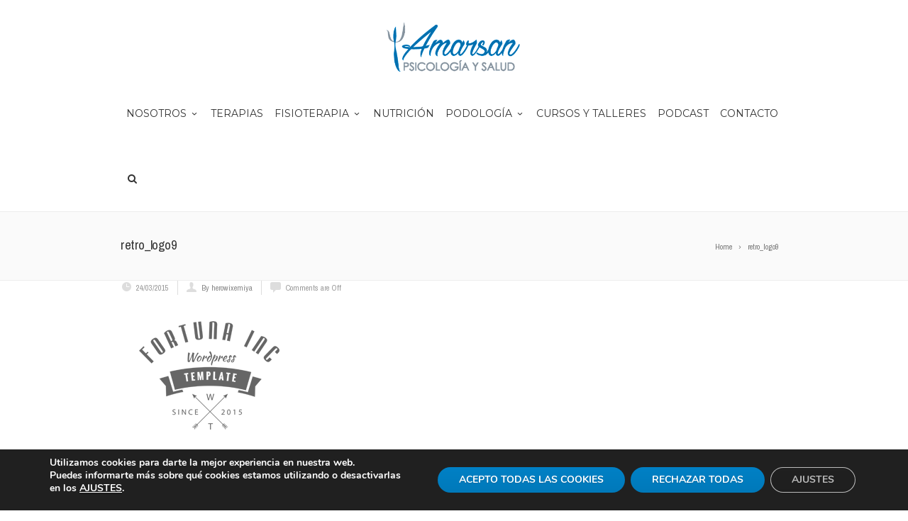

--- FILE ---
content_type: text/html; charset=UTF-8
request_url: https://www.amarsanpsico.com/retro_logo9/
body_size: 74947
content:
<!DOCTYPE html>
<!--[if IE 7]>
<html class="ie ie7" dir="ltr" lang="es" prefix="og: https://ogp.me/ns#">
<![endif]-->
<!--[if IE 8]>
<html class="ie ie8" dir="ltr" lang="es" prefix="og: https://ogp.me/ns#">
<![endif]-->
<!--[if !(IE 7) | !(IE 8)  ]><!-->
<html dir="ltr" lang="es" prefix="og: https://ogp.me/ns#">
<!--<![endif]-->
<head>

	<!-- Basic Page Needs
  ================================================== -->
	<meta charset="UTF-8">

	<!-- Mobile Specific Metas
	================================================== -->
			<meta name="viewport" content="width=device-width, initial-scale=1, maximum-scale=1">
		
	
		

	<title>retro_logo9 | Amarsanpsico</title>

		<!-- All in One SEO 4.9.3 - aioseo.com -->
	<meta name="robots" content="max-image-preview:large" />
	<meta name="author" content="herowixemiya"/>
	<link rel="canonical" href="https://www.amarsanpsico.com/retro_logo9/" />
	<meta name="generator" content="All in One SEO (AIOSEO) 4.9.3" />
		<meta property="og:locale" content="es_ES" />
		<meta property="og:site_name" content="Amarsanpsico | Amarsanpsico" />
		<meta property="og:type" content="article" />
		<meta property="og:title" content="retro_logo9 | Amarsanpsico" />
		<meta property="og:url" content="https://www.amarsanpsico.com/retro_logo9/" />
		<meta property="article:published_time" content="2015-03-24T14:29:44+00:00" />
		<meta property="article:modified_time" content="2015-03-24T14:29:44+00:00" />
		<meta name="twitter:card" content="summary_large_image" />
		<meta name="twitter:title" content="retro_logo9 | Amarsanpsico" />
		<script type="application/ld+json" class="aioseo-schema">
			{"@context":"https:\/\/schema.org","@graph":[{"@type":"BreadcrumbList","@id":"https:\/\/www.amarsanpsico.com\/retro_logo9\/#breadcrumblist","itemListElement":[{"@type":"ListItem","@id":"https:\/\/www.amarsanpsico.com#listItem","position":1,"name":"Inicio","item":"https:\/\/www.amarsanpsico.com","nextItem":{"@type":"ListItem","@id":"https:\/\/www.amarsanpsico.com\/retro_logo9\/#listItem","name":"retro_logo9"}},{"@type":"ListItem","@id":"https:\/\/www.amarsanpsico.com\/retro_logo9\/#listItem","position":2,"name":"retro_logo9","previousItem":{"@type":"ListItem","@id":"https:\/\/www.amarsanpsico.com#listItem","name":"Inicio"}}]},{"@type":"ItemPage","@id":"https:\/\/www.amarsanpsico.com\/retro_logo9\/#itempage","url":"https:\/\/www.amarsanpsico.com\/retro_logo9\/","name":"retro_logo9 | Amarsanpsico","inLanguage":"es-ES","isPartOf":{"@id":"https:\/\/www.amarsanpsico.com\/#website"},"breadcrumb":{"@id":"https:\/\/www.amarsanpsico.com\/retro_logo9\/#breadcrumblist"},"author":{"@id":"https:\/\/www.amarsanpsico.com\/author\/herowixemiya\/#author"},"creator":{"@id":"https:\/\/www.amarsanpsico.com\/author\/herowixemiya\/#author"},"datePublished":"2015-03-24T14:29:44+00:00","dateModified":"2015-03-24T14:29:44+00:00"},{"@type":"Organization","@id":"https:\/\/www.amarsanpsico.com\/#organization","name":"Amarsanpsico","description":"Amarsanpsico","url":"https:\/\/www.amarsanpsico.com\/","logo":{"@type":"ImageObject","url":"https:\/\/www.amarsanpsico.com\/wp-content\/uploads\/2016\/12\/Logo-amarsanpsico.png","@id":"https:\/\/www.amarsanpsico.com\/retro_logo9\/#organizationLogo","width":456,"height":169},"image":{"@id":"https:\/\/www.amarsanpsico.com\/retro_logo9\/#organizationLogo"}},{"@type":"Person","@id":"https:\/\/www.amarsanpsico.com\/author\/herowixemiya\/#author","url":"https:\/\/www.amarsanpsico.com\/author\/herowixemiya\/","name":"herowixemiya","image":{"@type":"ImageObject","@id":"https:\/\/www.amarsanpsico.com\/retro_logo9\/#authorImage","url":"https:\/\/secure.gravatar.com\/avatar\/8dbe29224a8e6ae4d88dfc571c1144ca87dddc407e96ffbb59b53b4fb6301893?s=96&d=mm&r=g","width":96,"height":96,"caption":"herowixemiya"}},{"@type":"WebSite","@id":"https:\/\/www.amarsanpsico.com\/#website","url":"https:\/\/www.amarsanpsico.com\/","name":"Amarsanpsico","alternateName":"Amarsanpsico Psicolog\u00eda en Valencia","description":"Amarsanpsico","inLanguage":"es-ES","publisher":{"@id":"https:\/\/www.amarsanpsico.com\/#organization"}}]}
		</script>
		<!-- All in One SEO -->

<link rel='dns-prefetch' href='//www.googletagmanager.com' />
<link rel='dns-prefetch' href='//fonts.googleapis.com' />
<link rel="alternate" title="oEmbed (JSON)" type="application/json+oembed" href="https://www.amarsanpsico.com/wp-json/oembed/1.0/embed?url=https%3A%2F%2Fwww.amarsanpsico.com%2Fretro_logo9%2F" />
<link rel="alternate" title="oEmbed (XML)" type="text/xml+oembed" href="https://www.amarsanpsico.com/wp-json/oembed/1.0/embed?url=https%3A%2F%2Fwww.amarsanpsico.com%2Fretro_logo9%2F&#038;format=xml" />
<style id='wp-img-auto-sizes-contain-inline-css' type='text/css'>
img:is([sizes=auto i],[sizes^="auto," i]){contain-intrinsic-size:3000px 1500px}
/*# sourceURL=wp-img-auto-sizes-contain-inline-css */
</style>
<link rel='stylesheet' id='ot-google-fonts-css' href='//fonts.googleapis.com/css?family=Rancho:regular|Pragati+Narrow:regular,700&#038;subset=latin,devanagari,latin-ext' type='text/css' media='all' />
<style id='wp-emoji-styles-inline-css' type='text/css'>

	img.wp-smiley, img.emoji {
		display: inline !important;
		border: none !important;
		box-shadow: none !important;
		height: 1em !important;
		width: 1em !important;
		margin: 0 0.07em !important;
		vertical-align: -0.1em !important;
		background: none !important;
		padding: 0 !important;
	}
/*# sourceURL=wp-emoji-styles-inline-css */
</style>
<link rel='stylesheet' id='wp-block-library-css' href='https://www.amarsanpsico.com/wp-includes/css/dist/block-library/style.min.css?ver=6.9' type='text/css' media='all' />
<style id='global-styles-inline-css' type='text/css'>
:root{--wp--preset--aspect-ratio--square: 1;--wp--preset--aspect-ratio--4-3: 4/3;--wp--preset--aspect-ratio--3-4: 3/4;--wp--preset--aspect-ratio--3-2: 3/2;--wp--preset--aspect-ratio--2-3: 2/3;--wp--preset--aspect-ratio--16-9: 16/9;--wp--preset--aspect-ratio--9-16: 9/16;--wp--preset--color--black: #000000;--wp--preset--color--cyan-bluish-gray: #abb8c3;--wp--preset--color--white: #ffffff;--wp--preset--color--pale-pink: #f78da7;--wp--preset--color--vivid-red: #cf2e2e;--wp--preset--color--luminous-vivid-orange: #ff6900;--wp--preset--color--luminous-vivid-amber: #fcb900;--wp--preset--color--light-green-cyan: #7bdcb5;--wp--preset--color--vivid-green-cyan: #00d084;--wp--preset--color--pale-cyan-blue: #8ed1fc;--wp--preset--color--vivid-cyan-blue: #0693e3;--wp--preset--color--vivid-purple: #9b51e0;--wp--preset--gradient--vivid-cyan-blue-to-vivid-purple: linear-gradient(135deg,rgb(6,147,227) 0%,rgb(155,81,224) 100%);--wp--preset--gradient--light-green-cyan-to-vivid-green-cyan: linear-gradient(135deg,rgb(122,220,180) 0%,rgb(0,208,130) 100%);--wp--preset--gradient--luminous-vivid-amber-to-luminous-vivid-orange: linear-gradient(135deg,rgb(252,185,0) 0%,rgb(255,105,0) 100%);--wp--preset--gradient--luminous-vivid-orange-to-vivid-red: linear-gradient(135deg,rgb(255,105,0) 0%,rgb(207,46,46) 100%);--wp--preset--gradient--very-light-gray-to-cyan-bluish-gray: linear-gradient(135deg,rgb(238,238,238) 0%,rgb(169,184,195) 100%);--wp--preset--gradient--cool-to-warm-spectrum: linear-gradient(135deg,rgb(74,234,220) 0%,rgb(151,120,209) 20%,rgb(207,42,186) 40%,rgb(238,44,130) 60%,rgb(251,105,98) 80%,rgb(254,248,76) 100%);--wp--preset--gradient--blush-light-purple: linear-gradient(135deg,rgb(255,206,236) 0%,rgb(152,150,240) 100%);--wp--preset--gradient--blush-bordeaux: linear-gradient(135deg,rgb(254,205,165) 0%,rgb(254,45,45) 50%,rgb(107,0,62) 100%);--wp--preset--gradient--luminous-dusk: linear-gradient(135deg,rgb(255,203,112) 0%,rgb(199,81,192) 50%,rgb(65,88,208) 100%);--wp--preset--gradient--pale-ocean: linear-gradient(135deg,rgb(255,245,203) 0%,rgb(182,227,212) 50%,rgb(51,167,181) 100%);--wp--preset--gradient--electric-grass: linear-gradient(135deg,rgb(202,248,128) 0%,rgb(113,206,126) 100%);--wp--preset--gradient--midnight: linear-gradient(135deg,rgb(2,3,129) 0%,rgb(40,116,252) 100%);--wp--preset--font-size--small: 13px;--wp--preset--font-size--medium: 20px;--wp--preset--font-size--large: 36px;--wp--preset--font-size--x-large: 42px;--wp--preset--spacing--20: 0.44rem;--wp--preset--spacing--30: 0.67rem;--wp--preset--spacing--40: 1rem;--wp--preset--spacing--50: 1.5rem;--wp--preset--spacing--60: 2.25rem;--wp--preset--spacing--70: 3.38rem;--wp--preset--spacing--80: 5.06rem;--wp--preset--shadow--natural: 6px 6px 9px rgba(0, 0, 0, 0.2);--wp--preset--shadow--deep: 12px 12px 50px rgba(0, 0, 0, 0.4);--wp--preset--shadow--sharp: 6px 6px 0px rgba(0, 0, 0, 0.2);--wp--preset--shadow--outlined: 6px 6px 0px -3px rgb(255, 255, 255), 6px 6px rgb(0, 0, 0);--wp--preset--shadow--crisp: 6px 6px 0px rgb(0, 0, 0);}:where(.is-layout-flex){gap: 0.5em;}:where(.is-layout-grid){gap: 0.5em;}body .is-layout-flex{display: flex;}.is-layout-flex{flex-wrap: wrap;align-items: center;}.is-layout-flex > :is(*, div){margin: 0;}body .is-layout-grid{display: grid;}.is-layout-grid > :is(*, div){margin: 0;}:where(.wp-block-columns.is-layout-flex){gap: 2em;}:where(.wp-block-columns.is-layout-grid){gap: 2em;}:where(.wp-block-post-template.is-layout-flex){gap: 1.25em;}:where(.wp-block-post-template.is-layout-grid){gap: 1.25em;}.has-black-color{color: var(--wp--preset--color--black) !important;}.has-cyan-bluish-gray-color{color: var(--wp--preset--color--cyan-bluish-gray) !important;}.has-white-color{color: var(--wp--preset--color--white) !important;}.has-pale-pink-color{color: var(--wp--preset--color--pale-pink) !important;}.has-vivid-red-color{color: var(--wp--preset--color--vivid-red) !important;}.has-luminous-vivid-orange-color{color: var(--wp--preset--color--luminous-vivid-orange) !important;}.has-luminous-vivid-amber-color{color: var(--wp--preset--color--luminous-vivid-amber) !important;}.has-light-green-cyan-color{color: var(--wp--preset--color--light-green-cyan) !important;}.has-vivid-green-cyan-color{color: var(--wp--preset--color--vivid-green-cyan) !important;}.has-pale-cyan-blue-color{color: var(--wp--preset--color--pale-cyan-blue) !important;}.has-vivid-cyan-blue-color{color: var(--wp--preset--color--vivid-cyan-blue) !important;}.has-vivid-purple-color{color: var(--wp--preset--color--vivid-purple) !important;}.has-black-background-color{background-color: var(--wp--preset--color--black) !important;}.has-cyan-bluish-gray-background-color{background-color: var(--wp--preset--color--cyan-bluish-gray) !important;}.has-white-background-color{background-color: var(--wp--preset--color--white) !important;}.has-pale-pink-background-color{background-color: var(--wp--preset--color--pale-pink) !important;}.has-vivid-red-background-color{background-color: var(--wp--preset--color--vivid-red) !important;}.has-luminous-vivid-orange-background-color{background-color: var(--wp--preset--color--luminous-vivid-orange) !important;}.has-luminous-vivid-amber-background-color{background-color: var(--wp--preset--color--luminous-vivid-amber) !important;}.has-light-green-cyan-background-color{background-color: var(--wp--preset--color--light-green-cyan) !important;}.has-vivid-green-cyan-background-color{background-color: var(--wp--preset--color--vivid-green-cyan) !important;}.has-pale-cyan-blue-background-color{background-color: var(--wp--preset--color--pale-cyan-blue) !important;}.has-vivid-cyan-blue-background-color{background-color: var(--wp--preset--color--vivid-cyan-blue) !important;}.has-vivid-purple-background-color{background-color: var(--wp--preset--color--vivid-purple) !important;}.has-black-border-color{border-color: var(--wp--preset--color--black) !important;}.has-cyan-bluish-gray-border-color{border-color: var(--wp--preset--color--cyan-bluish-gray) !important;}.has-white-border-color{border-color: var(--wp--preset--color--white) !important;}.has-pale-pink-border-color{border-color: var(--wp--preset--color--pale-pink) !important;}.has-vivid-red-border-color{border-color: var(--wp--preset--color--vivid-red) !important;}.has-luminous-vivid-orange-border-color{border-color: var(--wp--preset--color--luminous-vivid-orange) !important;}.has-luminous-vivid-amber-border-color{border-color: var(--wp--preset--color--luminous-vivid-amber) !important;}.has-light-green-cyan-border-color{border-color: var(--wp--preset--color--light-green-cyan) !important;}.has-vivid-green-cyan-border-color{border-color: var(--wp--preset--color--vivid-green-cyan) !important;}.has-pale-cyan-blue-border-color{border-color: var(--wp--preset--color--pale-cyan-blue) !important;}.has-vivid-cyan-blue-border-color{border-color: var(--wp--preset--color--vivid-cyan-blue) !important;}.has-vivid-purple-border-color{border-color: var(--wp--preset--color--vivid-purple) !important;}.has-vivid-cyan-blue-to-vivid-purple-gradient-background{background: var(--wp--preset--gradient--vivid-cyan-blue-to-vivid-purple) !important;}.has-light-green-cyan-to-vivid-green-cyan-gradient-background{background: var(--wp--preset--gradient--light-green-cyan-to-vivid-green-cyan) !important;}.has-luminous-vivid-amber-to-luminous-vivid-orange-gradient-background{background: var(--wp--preset--gradient--luminous-vivid-amber-to-luminous-vivid-orange) !important;}.has-luminous-vivid-orange-to-vivid-red-gradient-background{background: var(--wp--preset--gradient--luminous-vivid-orange-to-vivid-red) !important;}.has-very-light-gray-to-cyan-bluish-gray-gradient-background{background: var(--wp--preset--gradient--very-light-gray-to-cyan-bluish-gray) !important;}.has-cool-to-warm-spectrum-gradient-background{background: var(--wp--preset--gradient--cool-to-warm-spectrum) !important;}.has-blush-light-purple-gradient-background{background: var(--wp--preset--gradient--blush-light-purple) !important;}.has-blush-bordeaux-gradient-background{background: var(--wp--preset--gradient--blush-bordeaux) !important;}.has-luminous-dusk-gradient-background{background: var(--wp--preset--gradient--luminous-dusk) !important;}.has-pale-ocean-gradient-background{background: var(--wp--preset--gradient--pale-ocean) !important;}.has-electric-grass-gradient-background{background: var(--wp--preset--gradient--electric-grass) !important;}.has-midnight-gradient-background{background: var(--wp--preset--gradient--midnight) !important;}.has-small-font-size{font-size: var(--wp--preset--font-size--small) !important;}.has-medium-font-size{font-size: var(--wp--preset--font-size--medium) !important;}.has-large-font-size{font-size: var(--wp--preset--font-size--large) !important;}.has-x-large-font-size{font-size: var(--wp--preset--font-size--x-large) !important;}
/*# sourceURL=global-styles-inline-css */
</style>

<style id='classic-theme-styles-inline-css' type='text/css'>
/*! This file is auto-generated */
.wp-block-button__link{color:#fff;background-color:#32373c;border-radius:9999px;box-shadow:none;text-decoration:none;padding:calc(.667em + 2px) calc(1.333em + 2px);font-size:1.125em}.wp-block-file__button{background:#32373c;color:#fff;text-decoration:none}
/*# sourceURL=/wp-includes/css/classic-themes.min.css */
</style>
<link rel='stylesheet' id='contact-form-7-css' href='https://www.amarsanpsico.com/wp-content/plugins/contact-form-7/includes/css/styles.css?ver=6.1.4' type='text/css' media='all' />
<link rel='stylesheet' id='boc-grid-css' href='https://www.amarsanpsico.com/wp-content/themes/fortuna/stylesheets/grid.css?ver=6.9' type='text/css' media='all' />
<link rel='stylesheet' id='boc-icon-css' href='https://www.amarsanpsico.com/wp-content/themes/fortuna/stylesheets/icons.css?ver=6.9' type='text/css' media='all' />
<link rel='stylesheet' id='js_composer_front-css' href='https://www.amarsanpsico.com/wp-content/plugins/js_composer/assets/css/js_composer.min.css?ver=8.7.2' type='text/css' media='all' />
<link rel='stylesheet' id='boc-main-styles-css' href='https://www.amarsanpsico.com/wp-content/themes/fortuna-child/style.css?ver=6.9' type='text/css' media='all' />
<link rel='stylesheet' id='boc-animation-styles-css' href='https://www.amarsanpsico.com/wp-content/themes/fortuna/stylesheets/animations.css?ver=6.9' type='text/css' media='all' />
<style id='boc-animation-styles-inline-css' type='text/css'>

				h1, h2, h3, h4, h5, h6, .title, .heading_font, .counter-digit, .htabs a, .woocommerce-page div.product .woocommerce-tabs ul.tabs li {
					font-family: 'Pragati Narrow', Montserrat, Arial, Helvetica, sans-serif;
				}

				h1, h2, h3, h4, h5, h6, .title, .heading_font, .counter-digit, .htabs a, .woocommerce-page div.product .woocommerce-tabs ul.tabs li {
					font-weight: lighter;
				}

				h1, h2, h3, h4, h5, h6, .title, .heading_font, .counter-digit, .htabs a, .woocommerce-page div.product .woocommerce-tabs ul.tabs li {
					text-transform: none;
				}

				body, .body_font, .body_font h1, .body_font h2, .body_font h3, .body_font h4, .body_font h5 {
					font-family: 'Pragati Narrow', Arial, Helvetica, sans-serif;
				}

				body {
					font-size: 18px;
				}

				.button, a.button, button, input[type='submit'], input[type='reset'], input[type='button'] {
					text-transform: uppercase;
				}
	
				#menu > ul > li.megamenu  > div > ul.sub-menu > li{ 
					border-left: none!important; 
				}
				
					#header.scrolled {
						background: rgba(255,255, 255, 0.92);
					}
				
			  @media only screen and (min-width: 1018px){	
				#header.scrolled #menu > ul > li > a, #header.scrolled .header_cart .icon { line-height: 70px; }
				#header.scrolled .header_cart .widget_shopping_cart { top: 70px; }
				#header.scrolled #menu > ul > li.boc_nav_button { height: 70px; }
				#header.scrolled #logo .logo_img { height: 74px;}
				#header.scrolled #boc_searchform_close { top:26px; }
			  }

				#menu > ul > li:not(.boc_nav_button):hover > a, #header .header_cart li a.icon:hover { color: #0080c5; }
				#menu > ul > li.boc_nav_button a:hover{ background: #0080c5; border: 2px solid #0080c5; }

				.main_menu_underline_effect #menu > ul > li > a:after{ background-color: #0080c5; }

				.custom_menu_1 #menu > ul > li div { border-top: 2px solid #0080c5; }

				.custom_menu_2 #menu > ul > li div { border-top: 2px solid #0080c5; }

				.custom_menu_3 #menu > ul > li div { border-top: 2px solid #0080c5;}
				.custom_menu_3 #menu > ul > li ul > li > a:hover { background-color: #0080c5;}

				.custom_menu_4 #menu > ul > li div { border-top: 2px solid #0080c5;}			
				.custom_menu_4 #menu > ul > li ul > li > a:hover { background-color: #0080c5;}
				
				.custom_menu_5 #menu > ul > li ul > li > a:hover { background-color: #0080c5;}
				.custom_menu_5 #menu > ul > li:hover > a { border-top: 2px solid #0080c5;}

				.custom_menu_6 #menu > ul > li ul > li > a:hover { background-color: #0080c5;}
				.custom_menu_6 #menu > ul > li:not(.boc_nav_button):hover > a { border-top: 2px solid #0080c5;}
				
				a:hover, a:focus,
				.post_content a:not(.button), 
				.post_content a:not(.button):visited,
				.post_content .wpb_widgetised_column a:not(.button):hover {	color: #0080c5; }
				
				.post_content .wpb_widgetised_column .side_bar_menu a:not(.button):hover { color: #333; }
				
				.boc_preloader_icon:before { border-color: #0080c5 rgba(0,0,0,0) rgba(0,0,0,0); }
				
				.dark_links a:hover, .white_links a:hover, .dark_links a:hover h2, .dark_links a:hover h3 { color: #0080c5 !important; }
				
				.side_icon_box h3 a:hover, 
				.post_content .team_block h4 a:hover,
				.team_block .team_icons a:hover{ color:#0080c5; }

				.button:hover,a:hover.button,button:hover,input[type="submit"]:hover,input[type="reset"]:hover,	input[type="button"]:hover, .btn_theme_color, a.btn_theme_color { color: #fff; background-color:#0080c5;}
				input.btn_theme_color, a.btn_theme_color, .btn_theme_color { color: #fff; background-color:#0080c5;}
				.btn_theme_color:hover, input.btn_theme_color:hover, a:hover.btn_theme_color { color: #fff; background-color: #444444;}
				
				input.btn_theme_color.btn_outline, a.btn_theme_color.btn_outline, .btn_theme_color.btn_outline {
					color: #0080c5 !important;
					border: 2px solid #0080c5;
				}
				input.btn_theme_color.btn_outline:hover, a.btn_theme_color.btn_outline:hover, .btn_theme_color.btn_outline:hover{
					background-color: #0080c5 !important;
				}
				
				#boc_searchform_close:hover { color:#0080c5;}
				
				.section_big_title h1 strong, h1 strong, h2 strong, h3 strong, h4 strong, h5 strong { color:#0080c5;}
				.top_icon_box h3 a:hover { color:#0080c5;}

				.htabs a.selected  { border-top: 2px solid #0080c5;}
				.resp-vtabs .resp-tabs-list li.resp-tab-active { border-left: 2px solid #0080c5;}
				.minimal_style.horizontal .resp-tabs-list li.resp-tab-active,
				.minimal_style.resp-vtabs .resp-tabs-list li.resp-tab-active { background: #0080c5;}
				
				#s:focus {	border: 1px solid #0080c5;}
				
				.breadcrumb a:hover{ color: #0080c5;}

				.tagcloud a:hover { background-color: #0080c5;}
				.month { background-color: #0080c5;}
				.small_month  { background-color: #0080c5;}

				.post_meta a:hover{ color: #0080c5;}
				
				.horizontal .resp-tabs-list li.resp-tab-active { border-top: 2px solid #0080c5;}
				.resp-vtabs li.resp-tab-active { border-left: 2px solid #0080c5; }

				#portfolio_filter { background-color: #0080c5;}
				#portfolio_filter ul li div:hover { background-color: #0080c5;}
				.portfolio_inline_filter ul li div:hover { background-color: #0080c5;}

				.counter-digit { color: #0080c5;}

				.tp-caption a:not(.button):hover { color: #0080c5;}

				.more-link1:before { color: #0080c5;}
				.more-link2:before { background: #0080c5;}

				.image_featured_text .pos { color: #0080c5;}

				.side_icon_box .icon_feat i.icon { color: #0080c5;}
				.side_icon_box .icon_feat.icon_solid { background-color: #0080c5; }
				
				.boc_list_item .li_icon i.icon { color: #0080c5;}
				.boc_list_item .li_icon.icon_solid { background: #0080c5; }

				.top_icon_box.type1 .icon_holder .icon_bgr { background-color: #0080c5; }
				.top_icon_box.type1:hover .icon_holder .icon_bgr { border: 2px solid #0080c5; }
				.top_icon_box.type1 .icon_holder .icon_bgr:after,
				.top_icon_box.type1:hover .icon_holder .icon_bgr:after { border: 2px solid #0080c5; }
				.top_icon_box.type1:hover .icon_holder i { color: #0080c5;}

				.top_icon_box.type2 .icon_holder .icon_bgr { background-color: #0080c5; }
				.top_icon_box.type2:hover .icon_holder .icon_bgr { background-color: #fff; }
				.top_icon_box.type2:hover .icon_holder i { color: #0080c5;}

				.top_icon_box.type3 .icon_holder .icon_bgr:after { border: 2px solid #0080c5; }
				.top_icon_box.type3:hover .icon_holder .icon_bgr { background-color: #0080c5; }
				.top_icon_box.type3:hover .icon_holder .icon_bgr:after { border: 2px solid #0080c5; }
				.top_icon_box.type3 .icon_holder i { color: #0080c5;}
				.top_icon_box.type3:hover .icon_holder i { color: #fff; }

				.top_icon_box.type4:hover .icon_holder .icon_bgr { border: 2px solid #0080c5; }
				.top_icon_box.type4:hover .icon_holder .icon_bgr:after { border: 3px solid #0080c5; }
				.top_icon_box.type4 .icon_holder i{ color: #0080c5; }
				.top_icon_box.type4:hover .icon_holder i { color:  #0080c5; }

				.top_icon_box.type5 .icon_holder i{ color: #0080c5; }
				.top_icon_box.type5:hover .icon_holder i { color: #0080c5; }

				a .pic_info.type11 .plus_overlay { border-bottom: 50px solid rgba(0,128, 197, 0.8); }
				a:hover .pic_info.type11 .plus_overlay { border-bottom: 1000px solid rgba(0,128, 197, 0.8);}
				
				a .pic_info.type12 .img_overlay_icon,
				a:hover .pic_info.type12 .img_overlay_icon { background: rgba(0,128, 197, 0.8);}
				
				h2.title strong {  color: #0080c5;}
				ul.theme_color_ul li:before { color: #0080c5; }

				.custom_slides.nav_design_1 .cs_nav_item.active .cs_nav_icon i.icon{ color: #0080c5;}
				.custom_slides.nav_style_1.nav_design_1 .cs_nav_item:hover .cs_nav_icon i.icon,
				.custom_slides.nav_style_1.nav_design_2 .cs_nav_item:hover .cs_nav_icon i.icon { color: #0080c5;}
				.custom_slides.nav_design_2 .cs_nav_item.active .cs_nav_icon { background: #0080c5;}
				.cs_nav_item.has_no_text:hover .cs_nav_icon i.icon { color: #0080c5;}
				.custom_slides.nav_style_2 .cs_txt { color: #0080c5;}
				
				.acc_control, .active_acc .acc_control,
				.acc_holder.with_bgr .active_acc .acc_control { background-color: #0080c5;}

				.text_box.left_border {	border-left: 3px solid #0080c5; }

				.owl-theme .owl-controls .owl-nav div { background: #0080c5;}
				.owl-theme .owl-dots .owl-dot.active span { background: #0080c5;}
				.img_slider.owl-theme .owl-controls .owl-nav div:not(.disabled):hover { background: #0080c5;}		

				.testimonial_style_big.owl-theme .owl-controls .owl-nav div:hover,
				.posts_carousel_holder.owl_side_arrows .owl-theme .owl-controls .owl-nav div:hover, 
				.img_carousel_holder.owl_side_arrows .owl-theme .owl-controls .owl-nav div:hover,
				.content_slides_arrowed.owl-theme .owl-controls .owl-nav div:hover,
				.portfolio_carousel_holder.owl_side_arrows .owl-theme .owl-controls .owl-nav div:hover	{ color: #0080c5;}
				
				.boc_text_slider_word, .boc_text_slider_word_start { background: #0080c5; }

				.post_item_block.boxed .pic { border-bottom: 3px solid #0080c5; }

				.team_block .team_desc { color: #0080c5;}

				.bar_graph span, .bar_graph.thin_style span { background-color: #0080c5; }

				.pagination .links a:hover{ background-color: #0080c5;}
				.hilite{ background: #0080c5;}
				.price_column.price_column_featured ul li.price_column_title{ background: #0080c5;}

				blockquote{ border-left: 3px solid #0080c5; }
				.text_box.left_border { border-left: 3px solid #0080c5; }

				.fortuna_table tr:hover td { background: rgba(0,128, 197, 0.08);}

				.header_cart ul.cart_list li a, .header_cart ul.product_list_widget li a { color: #0080c5;}
				.header_cart .cart-notification { background-color: #0080c5;}
				.header_cart .cart-notification:after { border-bottom-color: #0080c5;}
				
				.woocommerce .product_meta a { color: #0080c5;}
				
				.woocommerce a.button, .woocommerce button.button, .woocommerce input.button, .woocommerce #respond input#submit, .woocommerce #content input.button, .woocommerce-page a.button, .woocommerce-page button.button, .woocommerce-page input.button, .woocommerce-page #respond input#submit, .woocommerce-page #content input.button { background-color: #0080c5!important; }
				.header_cart .cart-wrap	{ background-color: #0080c5; }
				.header_cart .cart-wrap:before { border-color: transparent #0080c5 transparent; }
				.woocommerce .widget_price_filter .ui-slider .ui-slider-range, .woocommerce-page .widget_price_filter .ui-slider .ui-slider-range{ background-color: #0080c5 !important;}

				.woocommerce nav.woocommerce-pagination ul li a:hover, .woocommerce nav.woocommerce-pagination ul li a:focus, .woocommerce #content nav.woocommerce-pagination ul li a:hover, .woocommerce #content nav.woocommerce-pagination ul li a:focus, .woocommerce-page nav.woocommerce-pagination ul li a:hover, .woocommerce-page nav.woocommerce-pagination ul li a:focus, .woocommerce-page #content nav.woocommerce-pagination ul li a:hover, .woocommerce-page #content nav.woocommerce-pagination ul li a:focus{ background-color: #0080c5 !important;}
				
				.info h2{ background-color: #0080c5;}
				#footer a:hover { color: #0080c5;}
				
				
				
				a .pic_info.type1 .plus_overlay {	border-bottom: 50px solid rgba(0,128, 197, 0.8);}
				a:hover .pic_info.type1 .plus_overlay { border-bottom: 1000px solid rgba(0,128, 197, 0.8); }
				
				a .pic_info.type2 .plus_overlay { border-bottom: 50px solid rgba(0,128, 197, 0.75); }
				a:hover .pic_info.type2 .plus_overlay {	border-bottom: 860px solid rgba(0,128, 197, 0.8);}
				
				a .pic_info.type3  .img_overlay_icon {	background: rgba(0,128, 197, 0.8); }
				a:hover .pic_info.type3 .img_overlay_icon {	background: rgba(0,128, 197, 0.8);}
				
				a .pic_info.type4 .img_overlay_icon { border-bottom: 2px solid rgba(0,128, 197, 0.9);}
				
				a:hover .pic_info.type5 .info_overlay {	background: #0080c5;}
				
				.pic_info.type6 .info_overlay {	background: #0080c5;}
				a .pic_info.type6 .plus_overlay { border-bottom: 50px solid #0080c5; }
				
				.pic_info.type7 .info_overlay {	background: rgba(0,128, 197, 0.85);}				

				@media only screen and (max-width: 768px) {
					.cs_nav .cs_nav_item.active { background: #0080c5 !important;}
				}
			
			#footer {
				position: relative;
			}


.woo_content{
    padding-top: 25px;
}
.summary.entry-summary{
    margin-bottom: 0px !important;
}
.woocommerce div.product div.images, .woocommerce div.product div.summary{
    margin-bottom: 0px !important;
}
.woocommerce div.product form.cart, .woocommerce #content div.product form.cart, .woocommerce-page div.product form.cart, .woocommerce-page #content div.product form.cart{
    margin-bottom: 0px !important;
}
.woocommerce div.product form.cart, .woocommerce div.product p.cart{
    margin-bottom: 0px !important;
}
.woocommerce{
    margin-top: 25px;
}

/*# sourceURL=boc-animation-styles-inline-css */
</style>
<link rel='stylesheet' id='boc-responsive-style-css' href='https://www.amarsanpsico.com/wp-content/themes/fortuna/stylesheets/grid_responsive.css?ver=6.9' type='text/css' media='all' />
<link rel='stylesheet' id='boc-fonts-css' href='//fonts.googleapis.com/css?family=Lato%3A300%2C400%2C700%2C400italic%7CMontserrat%3A400%2C500%2C600%2C700&#038;ver=1.0.0' type='text/css' media='all' />
<link rel='stylesheet' id='moove_gdpr_frontend-css' href='https://www.amarsanpsico.com/wp-content/plugins/gdpr-cookie-compliance/dist/styles/gdpr-main.css?ver=5.0.9' type='text/css' media='all' />
<style id='moove_gdpr_frontend-inline-css' type='text/css'>
#moove_gdpr_cookie_modal,#moove_gdpr_cookie_info_bar,.gdpr_cookie_settings_shortcode_content{font-family:&#039;Nunito&#039;,sans-serif}#moove_gdpr_save_popup_settings_button{background-color:#373737;color:#fff}#moove_gdpr_save_popup_settings_button:hover{background-color:#000}#moove_gdpr_cookie_info_bar .moove-gdpr-info-bar-container .moove-gdpr-info-bar-content a.mgbutton,#moove_gdpr_cookie_info_bar .moove-gdpr-info-bar-container .moove-gdpr-info-bar-content button.mgbutton{background-color:#0080c5}#moove_gdpr_cookie_modal .moove-gdpr-modal-content .moove-gdpr-modal-footer-content .moove-gdpr-button-holder a.mgbutton,#moove_gdpr_cookie_modal .moove-gdpr-modal-content .moove-gdpr-modal-footer-content .moove-gdpr-button-holder button.mgbutton,.gdpr_cookie_settings_shortcode_content .gdpr-shr-button.button-green{background-color:#0080c5;border-color:#0080c5}#moove_gdpr_cookie_modal .moove-gdpr-modal-content .moove-gdpr-modal-footer-content .moove-gdpr-button-holder a.mgbutton:hover,#moove_gdpr_cookie_modal .moove-gdpr-modal-content .moove-gdpr-modal-footer-content .moove-gdpr-button-holder button.mgbutton:hover,.gdpr_cookie_settings_shortcode_content .gdpr-shr-button.button-green:hover{background-color:#fff;color:#0080c5}#moove_gdpr_cookie_modal .moove-gdpr-modal-content .moove-gdpr-modal-close i,#moove_gdpr_cookie_modal .moove-gdpr-modal-content .moove-gdpr-modal-close span.gdpr-icon{background-color:#0080c5;border:1px solid #0080c5}#moove_gdpr_cookie_info_bar span.moove-gdpr-infobar-allow-all.focus-g,#moove_gdpr_cookie_info_bar span.moove-gdpr-infobar-allow-all:focus,#moove_gdpr_cookie_info_bar button.moove-gdpr-infobar-allow-all.focus-g,#moove_gdpr_cookie_info_bar button.moove-gdpr-infobar-allow-all:focus,#moove_gdpr_cookie_info_bar span.moove-gdpr-infobar-reject-btn.focus-g,#moove_gdpr_cookie_info_bar span.moove-gdpr-infobar-reject-btn:focus,#moove_gdpr_cookie_info_bar button.moove-gdpr-infobar-reject-btn.focus-g,#moove_gdpr_cookie_info_bar button.moove-gdpr-infobar-reject-btn:focus,#moove_gdpr_cookie_info_bar span.change-settings-button.focus-g,#moove_gdpr_cookie_info_bar span.change-settings-button:focus,#moove_gdpr_cookie_info_bar button.change-settings-button.focus-g,#moove_gdpr_cookie_info_bar button.change-settings-button:focus{-webkit-box-shadow:0 0 1px 3px #0080c5;-moz-box-shadow:0 0 1px 3px #0080c5;box-shadow:0 0 1px 3px #0080c5}#moove_gdpr_cookie_modal .moove-gdpr-modal-content .moove-gdpr-modal-close i:hover,#moove_gdpr_cookie_modal .moove-gdpr-modal-content .moove-gdpr-modal-close span.gdpr-icon:hover,#moove_gdpr_cookie_info_bar span[data-href]>u.change-settings-button{color:#0080c5}#moove_gdpr_cookie_modal .moove-gdpr-modal-content .moove-gdpr-modal-left-content #moove-gdpr-menu li.menu-item-selected a span.gdpr-icon,#moove_gdpr_cookie_modal .moove-gdpr-modal-content .moove-gdpr-modal-left-content #moove-gdpr-menu li.menu-item-selected button span.gdpr-icon{color:inherit}#moove_gdpr_cookie_modal .moove-gdpr-modal-content .moove-gdpr-modal-left-content #moove-gdpr-menu li a span.gdpr-icon,#moove_gdpr_cookie_modal .moove-gdpr-modal-content .moove-gdpr-modal-left-content #moove-gdpr-menu li button span.gdpr-icon{color:inherit}#moove_gdpr_cookie_modal .gdpr-acc-link{line-height:0;font-size:0;color:transparent;position:absolute}#moove_gdpr_cookie_modal .moove-gdpr-modal-content .moove-gdpr-modal-close:hover i,#moove_gdpr_cookie_modal .moove-gdpr-modal-content .moove-gdpr-modal-left-content #moove-gdpr-menu li a,#moove_gdpr_cookie_modal .moove-gdpr-modal-content .moove-gdpr-modal-left-content #moove-gdpr-menu li button,#moove_gdpr_cookie_modal .moove-gdpr-modal-content .moove-gdpr-modal-left-content #moove-gdpr-menu li button i,#moove_gdpr_cookie_modal .moove-gdpr-modal-content .moove-gdpr-modal-left-content #moove-gdpr-menu li a i,#moove_gdpr_cookie_modal .moove-gdpr-modal-content .moove-gdpr-tab-main .moove-gdpr-tab-main-content a:hover,#moove_gdpr_cookie_info_bar.moove-gdpr-dark-scheme .moove-gdpr-info-bar-container .moove-gdpr-info-bar-content a.mgbutton:hover,#moove_gdpr_cookie_info_bar.moove-gdpr-dark-scheme .moove-gdpr-info-bar-container .moove-gdpr-info-bar-content button.mgbutton:hover,#moove_gdpr_cookie_info_bar.moove-gdpr-dark-scheme .moove-gdpr-info-bar-container .moove-gdpr-info-bar-content a:hover,#moove_gdpr_cookie_info_bar.moove-gdpr-dark-scheme .moove-gdpr-info-bar-container .moove-gdpr-info-bar-content button:hover,#moove_gdpr_cookie_info_bar.moove-gdpr-dark-scheme .moove-gdpr-info-bar-container .moove-gdpr-info-bar-content span.change-settings-button:hover,#moove_gdpr_cookie_info_bar.moove-gdpr-dark-scheme .moove-gdpr-info-bar-container .moove-gdpr-info-bar-content button.change-settings-button:hover,#moove_gdpr_cookie_info_bar.moove-gdpr-dark-scheme .moove-gdpr-info-bar-container .moove-gdpr-info-bar-content u.change-settings-button:hover,#moove_gdpr_cookie_info_bar span[data-href]>u.change-settings-button,#moove_gdpr_cookie_info_bar.moove-gdpr-dark-scheme .moove-gdpr-info-bar-container .moove-gdpr-info-bar-content a.mgbutton.focus-g,#moove_gdpr_cookie_info_bar.moove-gdpr-dark-scheme .moove-gdpr-info-bar-container .moove-gdpr-info-bar-content button.mgbutton.focus-g,#moove_gdpr_cookie_info_bar.moove-gdpr-dark-scheme .moove-gdpr-info-bar-container .moove-gdpr-info-bar-content a.focus-g,#moove_gdpr_cookie_info_bar.moove-gdpr-dark-scheme .moove-gdpr-info-bar-container .moove-gdpr-info-bar-content button.focus-g,#moove_gdpr_cookie_info_bar.moove-gdpr-dark-scheme .moove-gdpr-info-bar-container .moove-gdpr-info-bar-content a.mgbutton:focus,#moove_gdpr_cookie_info_bar.moove-gdpr-dark-scheme .moove-gdpr-info-bar-container .moove-gdpr-info-bar-content button.mgbutton:focus,#moove_gdpr_cookie_info_bar.moove-gdpr-dark-scheme .moove-gdpr-info-bar-container .moove-gdpr-info-bar-content a:focus,#moove_gdpr_cookie_info_bar.moove-gdpr-dark-scheme .moove-gdpr-info-bar-container .moove-gdpr-info-bar-content button:focus,#moove_gdpr_cookie_info_bar.moove-gdpr-dark-scheme .moove-gdpr-info-bar-container .moove-gdpr-info-bar-content span.change-settings-button.focus-g,span.change-settings-button:focus,button.change-settings-button.focus-g,button.change-settings-button:focus,#moove_gdpr_cookie_info_bar.moove-gdpr-dark-scheme .moove-gdpr-info-bar-container .moove-gdpr-info-bar-content u.change-settings-button.focus-g,#moove_gdpr_cookie_info_bar.moove-gdpr-dark-scheme .moove-gdpr-info-bar-container .moove-gdpr-info-bar-content u.change-settings-button:focus{color:#0080c5}#moove_gdpr_cookie_modal .moove-gdpr-branding.focus-g span,#moove_gdpr_cookie_modal .moove-gdpr-modal-content .moove-gdpr-tab-main a.focus-g,#moove_gdpr_cookie_modal .moove-gdpr-modal-content .moove-gdpr-tab-main .gdpr-cd-details-toggle.focus-g{color:#0080c5}#moove_gdpr_cookie_modal.gdpr_lightbox-hide{display:none}
/*# sourceURL=moove_gdpr_frontend-inline-css */
</style>
<script type="text/javascript" src="https://www.amarsanpsico.com/wp-includes/js/jquery/jquery.min.js?ver=3.7.1" id="jquery-core-js"></script>
<script type="text/javascript" src="https://www.amarsanpsico.com/wp-includes/js/jquery/jquery-migrate.min.js?ver=3.4.1" id="jquery-migrate-js"></script>
<script type="text/javascript" src="https://www.amarsanpsico.com/wp-content/themes/fortuna/js/libs.js?ver=6.9" id="fortuna.lib-js"></script>
<script type="text/javascript" id="fortuna.common-js-extra">
/* <![CDATA[ */
var bocJSParams = {"boc_is_mobile_device":"","boc_theme_url":"https://www.amarsanpsico.com/wp-content/themes/fortuna","header_height":"92","sticky_header":"1","submenu_arrow_effect":"0","mm_bordered_columns":"0","transparent_header":"0","fixed_footer":"0","boc_submenu_animation_effect":"sub_fade_in"};
//# sourceURL=fortuna.common-js-extra
/* ]]> */
</script>
<script type="text/javascript" src="https://www.amarsanpsico.com/wp-content/themes/fortuna/js/common.js?ver=6.9" id="fortuna.common-js"></script>
<script type="text/javascript" src="https://www.amarsanpsico.com/wp-content/themes/fortuna/js/jquery.smoothscroll.js?ver=6.9" id="smoothscroll-js"></script>

<!-- Fragmento de código de la etiqueta de Google (gtag.js) añadida por Site Kit -->
<!-- Fragmento de código de Google Analytics añadido por Site Kit -->
<script type="text/javascript" src="https://www.googletagmanager.com/gtag/js?id=G-QS9GTY62FY" id="google_gtagjs-js" async></script>
<script type="text/javascript" id="google_gtagjs-js-after">
/* <![CDATA[ */
window.dataLayer = window.dataLayer || [];function gtag(){dataLayer.push(arguments);}
gtag("set","linker",{"domains":["www.amarsanpsico.com"]});
gtag("js", new Date());
gtag("set", "developer_id.dZTNiMT", true);
gtag("config", "G-QS9GTY62FY");
//# sourceURL=google_gtagjs-js-after
/* ]]> */
</script>
<script></script><link rel="https://api.w.org/" href="https://www.amarsanpsico.com/wp-json/" /><link rel="alternate" title="JSON" type="application/json" href="https://www.amarsanpsico.com/wp-json/wp/v2/media/21651" /><link rel="EditURI" type="application/rsd+xml" title="RSD" href="https://www.amarsanpsico.com/xmlrpc.php?rsd" />
<meta name="generator" content="WordPress 6.9" />
<link rel='shortlink' href='https://www.amarsanpsico.com/?p=21651' />
<meta name="generator" content="Site Kit by Google 1.171.0" /><script type='text/javascript'>
				jQuery(document).ready(function($) {
				var ult_smooth_speed = 250;
				var ult_smooth_step = 45;
				$('html').attr('data-ult_smooth_speed',ult_smooth_speed).attr('data-ult_smooth_step',ult_smooth_step);
				});
			</script>            <script type="text/javascript"><!--
                                function powerpress_pinw(pinw_url){window.open(pinw_url, 'PowerPressPlayer','toolbar=0,status=0,resizable=1,width=460,height=320');	return false;}
                //-->

                // tabnab protection
                window.addEventListener('load', function () {
                    // make all links have rel="noopener noreferrer"
                    document.querySelectorAll('a[target="_blank"]').forEach(link => {
                        link.setAttribute('rel', 'noopener noreferrer');
                    });
                });
            </script>
            <meta name="generator" content="Powered by WPBakery Page Builder - drag and drop page builder for WordPress."/>
<link rel="icon" href="https://www.amarsanpsico.com/wp-content/uploads/2016/12/cropped-favicon-3-32x32.png" sizes="32x32" />
<link rel="icon" href="https://www.amarsanpsico.com/wp-content/uploads/2016/12/cropped-favicon-3-192x192.png" sizes="192x192" />
<link rel="apple-touch-icon" href="https://www.amarsanpsico.com/wp-content/uploads/2016/12/cropped-favicon-3-180x180.png" />
<meta name="msapplication-TileImage" content="https://www.amarsanpsico.com/wp-content/uploads/2016/12/cropped-favicon-3-270x270.png" />
<noscript><style> .wpb_animate_when_almost_visible { opacity: 1; }</style></noscript>	
	
</head>

<body class="attachment wp-singular attachment-template-default single single-attachment postid-21651 attachmentid-21651 attachment-png wp-theme-fortuna wp-child-theme-fortuna-child wpb-js-composer js-comp-ver-8.7.2 vc_responsive">
	
	

	
	
  <!-- Page Wrapper::START -->
  <div id="wrapper" class=" page_title_bgr responsive ">
  
	<!-- Header::START -->
		
	<header id= "header" 
			class= "no_subheader 
										sticky_header					hide_subheader_on_scroll">
		
		
				
		
		<div class="rel_pos">
		
			<div class="container">
			
				<div class="section rel_pos block_header">
			
											
					<div id="logo">
											<div class='logo_img '>
								<a href="https://www.amarsanpsico.com/" title="Amarsanpsico" rel="home">
									<img src="http://www.amarsanpsico.com/wp-content/uploads/2016/12/Logo-amarsanpsico-1.png" alt="Amarsanpsico"/>
																	</a>
							</div>
								
					</div>

					<div id="mobile_menu_toggler">
					  <div id="m_nav_menu" class="m_nav">
						<div class="m_nav_ham button_closed" id="m_ham_1"></div>
						<div class="m_nav_ham button_closed" id="m_ham_2"></div>
						<div class="m_nav_ham button_closed" id="m_ham_3"></div>
					  </div>
					</div>

				
					<div class="custom_menu_4 main_menu_underline_effect">	
					<div id="menu" class="menu-personalizado-principal-container"><ul><li id="menu-item-24306" class="menu-item menu-item-type-custom menu-item-object-custom menu-item-has-children menu-item-24306"><a>Nosotros<span></span></a>
<ul class="sub-menu">
	<li id="menu-item-23896" class="menu-item menu-item-type-post_type menu-item-object-page menu-item-23896"><a href="https://www.amarsanpsico.com/centro-de-psicologia-y-salud-almassera/">El Centro</a></li>
	<li id="menu-item-24305" class="menu-item menu-item-type-post_type menu-item-object-page menu-item-24305"><a href="https://www.amarsanpsico.com/sobre-mi-2/">Sobre mí</a></li>
	<li id="menu-item-24585" class="menu-item menu-item-type-post_type menu-item-object-page menu-item-24585"><a href="https://www.amarsanpsico.com/nuestro-blog/">Nuestro Blog</a></li>
</ul>
</li>
<li id="menu-item-23895" class="menu-item menu-item-type-post_type menu-item-object-page menu-item-23895"><a href="https://www.amarsanpsico.com/especialidades/">Terapias</a></li>
<li id="menu-item-24059" class="menu-item menu-item-type-post_type menu-item-object-page menu-item-has-children menu-item-24059"><a href="https://www.amarsanpsico.com/fisioterapia-almassera/">Fisioterapia<span></span></a>
<ul class="sub-menu">
	<li id="menu-item-24855" class="menu-item menu-item-type-post_type menu-item-object-page menu-item-24855"><a href="https://www.amarsanpsico.com/fisioterapia-almassera/">Fisioterapia</a></li>
	<li id="menu-item-24854" class="menu-item menu-item-type-post_type menu-item-object-page menu-item-24854"><a href="https://www.amarsanpsico.com/reserva-fisioterapia/">Servicio a domicilio</a></li>
</ul>
</li>
<li id="menu-item-24063" class="menu-item menu-item-type-post_type menu-item-object-page menu-item-24063"><a href="https://www.amarsanpsico.com/nutricion-almassera/">Nutrición</a></li>
<li id="menu-item-24679" class="menu-item menu-item-type-post_type menu-item-object-page menu-item-has-children menu-item-24679"><a href="https://www.amarsanpsico.com/podologia-almassera/">Podología<span></span></a>
<ul class="sub-menu">
	<li id="menu-item-24857" class="menu-item menu-item-type-post_type menu-item-object-page menu-item-24857"><a href="https://www.amarsanpsico.com/podologia-almassera/">Podología</a></li>
	<li id="menu-item-24856" class="menu-item menu-item-type-post_type menu-item-object-page menu-item-24856"><a href="https://www.amarsanpsico.com/reserva-podologia/">Servicio a domicilio</a></li>
</ul>
</li>
<li id="menu-item-24058" class="menu-item menu-item-type-post_type menu-item-object-page menu-item-24058"><a href="https://www.amarsanpsico.com/cursos-y-talleres-nutricion-psicologia/">Cursos y Talleres</a></li>
<li id="menu-item-24984" class="menu-item menu-item-type-taxonomy menu-item-object-category menu-item-24984"><a href="https://www.amarsanpsico.com/category/podcast/">Podcast</a></li>
<li id="menu-item-23877" class="menu-item menu-item-type-post_type menu-item-object-page menu-item-23877"><a href="https://www.amarsanpsico.com/contacto/">Contacto</a></li>
<li class="boc_search_toggle_li"><a href="#" class="header_search_icon icon icon-search3"></a></li></ul></div>					</div>
					
					

		
				</div>
				
				
			<div id="boc_searchform_in_header" class="">
				<div class="container">
					<form method="get" action="https://www.amarsanpsico.com/" role="search" class="header_search_form"><input type="search" name="s" autocomplete="off" placeholder="Type then hit enter to search..." /></form>
					<span id="boc_searchform_close" class="icon icon-close"></span>
				</div>
			</div>				
			
			
			</div>
		</div>

	
			
		<div id="mobile_menu">
			<ul><li class="menu-item menu-item-type-custom menu-item-object-custom menu-item-has-children menu-item-24306"><a>Nosotros<span></span></a>
<ul class="sub-menu">
	<li class="menu-item menu-item-type-post_type menu-item-object-page menu-item-23896"><a href="https://www.amarsanpsico.com/centro-de-psicologia-y-salud-almassera/">El Centro</a></li>
	<li class="menu-item menu-item-type-post_type menu-item-object-page menu-item-24305"><a href="https://www.amarsanpsico.com/sobre-mi-2/">Sobre mí</a></li>
	<li class="menu-item menu-item-type-post_type menu-item-object-page menu-item-24585"><a href="https://www.amarsanpsico.com/nuestro-blog/">Nuestro Blog</a></li>
</ul>
</li>
<li class="menu-item menu-item-type-post_type menu-item-object-page menu-item-23895"><a href="https://www.amarsanpsico.com/especialidades/">Terapias</a></li>
<li class="menu-item menu-item-type-post_type menu-item-object-page menu-item-has-children menu-item-24059"><a href="https://www.amarsanpsico.com/fisioterapia-almassera/">Fisioterapia<span></span></a>
<ul class="sub-menu">
	<li class="menu-item menu-item-type-post_type menu-item-object-page menu-item-24855"><a href="https://www.amarsanpsico.com/fisioterapia-almassera/">Fisioterapia</a></li>
	<li class="menu-item menu-item-type-post_type menu-item-object-page menu-item-24854"><a href="https://www.amarsanpsico.com/reserva-fisioterapia/">Servicio a domicilio</a></li>
</ul>
</li>
<li class="menu-item menu-item-type-post_type menu-item-object-page menu-item-24063"><a href="https://www.amarsanpsico.com/nutricion-almassera/">Nutrición</a></li>
<li class="menu-item menu-item-type-post_type menu-item-object-page menu-item-has-children menu-item-24679"><a href="https://www.amarsanpsico.com/podologia-almassera/">Podología<span></span></a>
<ul class="sub-menu">
	<li class="menu-item menu-item-type-post_type menu-item-object-page menu-item-24857"><a href="https://www.amarsanpsico.com/podologia-almassera/">Podología</a></li>
	<li class="menu-item menu-item-type-post_type menu-item-object-page menu-item-24856"><a href="https://www.amarsanpsico.com/reserva-podologia/">Servicio a domicilio</a></li>
</ul>
</li>
<li class="menu-item menu-item-type-post_type menu-item-object-page menu-item-24058"><a href="https://www.amarsanpsico.com/cursos-y-talleres-nutricion-psicologia/">Cursos y Talleres</a></li>
<li class="menu-item menu-item-type-taxonomy menu-item-object-category menu-item-24984"><a href="https://www.amarsanpsico.com/category/podcast/">Podcast</a></li>
<li class="menu-item menu-item-type-post_type menu-item-object-page menu-item-23877"><a href="https://www.amarsanpsico.com/contacto/">Contacto</a></li>
<li class="boc_search_toggle_li"><a href="#" class="header_search_icon icon icon-search3"></a></li></ul>		</div>
	
	</header>
		<!-- Header::END -->
	
	<!-- Page content::START -->
	<div class="content_body">
	
					<div class="full_container_page_title "  style='padding: 20px 0;'>	
					<div class="container">		
						<div class="section no_bm">
								<div class="breadcrumb breadcrumb_right"><a class="first_bc" href="https://www.amarsanpsico.com/"><span>Home</span></a><a class="last_bc" href="https://www.amarsanpsico.com/retro_logo9/" title="retro_logo9"><span>retro_logo9</span></a></div>								
								<div class="page_heading"><h1>
								retro_logo9								</h1></div>	
						</div>
					</div>
				</div>
					
<!-- Post -->
<div class="post-21651 attachment type-attachment status-inherit hentry" id="post-21651" >
	<div class="container">
		<div class="section">
			<div class='post_content col span_3_of_4'>
					
					
							
					<div class="section">
								
						
								
		
								
			
			
							
			
						<p class="post_meta">
							<span class="calendar_date">24/03/2015</span>
							<span class="author"><a href="https://www.amarsanpsico.com/author/herowixemiya/">By  herowixemiya</a></span>
							<span class="comments no-border-comments"><span class="comments-link">Comments are Off</span></span>
											</p>
					
						<div class="post_description">
						<p class="attachment"><a href='https://www.amarsanpsico.com/wp-content/uploads/2015/03/retro_logo9.png'><img fetchpriority="high" decoding="async" width="250" height="200" src="https://www.amarsanpsico.com/wp-content/uploads/2015/03/retro_logo9.png" class="attachment-medium size-medium" alt="" /></a></p>
						</div>

						<!-- Post End -->

			
			</div>
								
			
			
			
			
			
			</div>		</div>
	</div>
</div>
<!-- Post :: END -->	  

	

	</div>
	<!-- Page content::END -->

		<!-- Footer::Start -->
		<div id="footer" class="" >
			

						
				<div class="container">	
					<div class="section">
				
					
						<div class="col span_1_of_4">
						<h3>Amarsan Psicología y Salud</h3>			<div class="textwidget">Terapia Psicológica individualizada según las necesidades de cada paciente, terapia Psicológica individualizada según las necesidades de cada paciente.</div>
			
						</div>

					
						<div class="col span_1_of_4">
						<h3>Legal</h3><div class="menu-footer-menu-container"><ul id="menu-footer-menu" class="menu"><li id="menu-item-24917" class="menu-item menu-item-type-post_type menu-item-object-page menu-item-24917"><a href="https://www.amarsanpsico.com/aviso-legal/">Aviso legal</a></li>
<li id="menu-item-24915" class="menu-item menu-item-type-post_type menu-item-object-page menu-item-24915"><a href="https://www.amarsanpsico.com/politica-de-privacidad/">Política de privacidad</a></li>
<li id="menu-item-24920" class="menu-item menu-item-type-post_type menu-item-object-page menu-item-24920"><a href="https://www.amarsanpsico.com/terminos-y-condiciones/">Términos y condiciones</a></li>
<li id="menu-item-24916" class="menu-item menu-item-type-post_type menu-item-object-page menu-item-24916"><a href="https://www.amarsanpsico.com/politica-de-cookies/">Política de cookies</a></li>
</ul></div>	
						</div>

					
						<div class="col span_1_of_4">
						<h3>Horrarios de consulta</h3>			<div class="textwidget">Lu,Ma,Mi,Vi: 9:30-14:00<br/>
Lu,Ma,Mi,Vi: 15:30-19:00</div>
			
						</div>

					
						<div class="col span_1_of_4">
						<h3>Contacto</h3>				<div class="boc_contact_icon"><span class="icon icon-mobile3"></span> (+34) 655 151 856</div>
		
				<div class="boc_contact_icon"><span class="icon icon-mail2"></span> <a href="mailto:&#97;&#110;&#97;&#64;&#97;&#109;a&#114;s&#97;np&#115;ic&#111;.c&#111;m">a&#110;&#97;&#64;&#97;m&#97;&#114;s&#97;n&#112;si&#99;&#111;&#46;&#99;o&#109;</a></div>
		
				<div class="boc_contact_icon"><span class="icon icon-location2 bigger"></span> Carretera de Barcelona 15 Almassera, Valencia  46132</div>
				
		<div class="clear h10"></div>
		
			
						</div>

									
					</div> 
				</div>
			
						
			<div class="footer_btm" >
				<div class="container">
					<div class="footer_btm_inner">
					
					<a target='_blank' class='footer_soc_icon' href='https://www.linkedin.com/in/ana-belén-martínez-sánchez-a8842870'>
											<span class='icon icon-linkedin3' title='Linkedin'></span>
										  </a><a target='_blank' class='footer_soc_icon' href='https://m.facebook.com/amarsanpsicologiaysalud/?ref=bookmarks'>
											<span class='icon icon-facebook3' title='Facebook Amarsan Psicología y Salud'></span>
										  </a>					
						<div id="powered">© 2016   -  Amarsan Psicología y Salud    |   <a href="http://www.infomeik.com" target="_blank">Web creada por Infomeik®</a></div>
					</div>
				</div>
			</div>
	  </div>
	  <!-- Footer::END -->
  
	
  
  </div>
  <!-- Page wrapper::END -->
  
  
  <script type="speculationrules">
{"prefetch":[{"source":"document","where":{"and":[{"href_matches":"/*"},{"not":{"href_matches":["/wp-*.php","/wp-admin/*","/wp-content/uploads/*","/wp-content/*","/wp-content/plugins/*","/wp-content/themes/fortuna-child/*","/wp-content/themes/fortuna/*","/*\\?(.+)"]}},{"not":{"selector_matches":"a[rel~=\"nofollow\"]"}},{"not":{"selector_matches":".no-prefetch, .no-prefetch a"}}]},"eagerness":"conservative"}]}
</script>
	<!--copyscapeskip-->
	<aside id="moove_gdpr_cookie_info_bar" class="moove-gdpr-info-bar-hidden moove-gdpr-align-center moove-gdpr-dark-scheme gdpr_infobar_postion_bottom" aria-label="Banner de cookies RGPD" style="display: none;">
	<div class="moove-gdpr-info-bar-container">
		<div class="moove-gdpr-info-bar-content">
		
<div class="moove-gdpr-cookie-notice">
  <p>Utilizamos cookies para darte la mejor experiencia en nuestra web.</p>
<p>Puedes informarte más sobre qué cookies estamos utilizando o desactivarlas en los <button  aria-haspopup="true" data-href="#moove_gdpr_cookie_modal" class="change-settings-button">AJUSTES</button>.</p>
</div>
<!--  .moove-gdpr-cookie-notice -->
		
<div class="moove-gdpr-button-holder">
			<button class="mgbutton moove-gdpr-infobar-allow-all gdpr-fbo-0" aria-label="ACEPTO TODAS LAS COOKIES" >ACEPTO TODAS LAS COOKIES</button>
						<button class="mgbutton moove-gdpr-infobar-reject-btn gdpr-fbo-1 "  aria-label="RECHAZAR TODAS">RECHAZAR TODAS</button>
							<button class="mgbutton moove-gdpr-infobar-settings-btn change-settings-button gdpr-fbo-2" aria-haspopup="true" data-href="#moove_gdpr_cookie_modal"  aria-label="AJUSTES">AJUSTES</button>
			</div>
<!--  .button-container -->
		</div>
		<!-- moove-gdpr-info-bar-content -->
	</div>
	<!-- moove-gdpr-info-bar-container -->
	</aside>
	<!-- #moove_gdpr_cookie_info_bar -->
	<!--/copyscapeskip-->
<script type="text/javascript" src="https://www.amarsanpsico.com/wp-includes/js/dist/hooks.min.js?ver=dd5603f07f9220ed27f1" id="wp-hooks-js"></script>
<script type="text/javascript" src="https://www.amarsanpsico.com/wp-includes/js/dist/i18n.min.js?ver=c26c3dc7bed366793375" id="wp-i18n-js"></script>
<script type="text/javascript" id="wp-i18n-js-after">
/* <![CDATA[ */
wp.i18n.setLocaleData( { 'text direction\u0004ltr': [ 'ltr' ] } );
//# sourceURL=wp-i18n-js-after
/* ]]> */
</script>
<script type="text/javascript" src="https://www.amarsanpsico.com/wp-content/plugins/contact-form-7/includes/swv/js/index.js?ver=6.1.4" id="swv-js"></script>
<script type="text/javascript" id="contact-form-7-js-translations">
/* <![CDATA[ */
( function( domain, translations ) {
	var localeData = translations.locale_data[ domain ] || translations.locale_data.messages;
	localeData[""].domain = domain;
	wp.i18n.setLocaleData( localeData, domain );
} )( "contact-form-7", {"translation-revision-date":"2025-12-01 15:45:40+0000","generator":"GlotPress\/4.0.3","domain":"messages","locale_data":{"messages":{"":{"domain":"messages","plural-forms":"nplurals=2; plural=n != 1;","lang":"es"},"This contact form is placed in the wrong place.":["Este formulario de contacto est\u00e1 situado en el lugar incorrecto."],"Error:":["Error:"]}},"comment":{"reference":"includes\/js\/index.js"}} );
//# sourceURL=contact-form-7-js-translations
/* ]]> */
</script>
<script type="text/javascript" id="contact-form-7-js-before">
/* <![CDATA[ */
var wpcf7 = {
    "api": {
        "root": "https:\/\/www.amarsanpsico.com\/wp-json\/",
        "namespace": "contact-form-7\/v1"
    }
};
//# sourceURL=contact-form-7-js-before
/* ]]> */
</script>
<script type="text/javascript" src="https://www.amarsanpsico.com/wp-content/plugins/contact-form-7/includes/js/index.js?ver=6.1.4" id="contact-form-7-js"></script>
<script type="text/javascript" src="https://www.google.com/recaptcha/api.js?render=6LevftMUAAAAAAYaxFoPRwyta69MlB_d_23WJ28P&amp;ver=3.0" id="google-recaptcha-js"></script>
<script type="text/javascript" src="https://www.amarsanpsico.com/wp-includes/js/dist/vendor/wp-polyfill.min.js?ver=3.15.0" id="wp-polyfill-js"></script>
<script type="text/javascript" id="wpcf7-recaptcha-js-before">
/* <![CDATA[ */
var wpcf7_recaptcha = {
    "sitekey": "6LevftMUAAAAAAYaxFoPRwyta69MlB_d_23WJ28P",
    "actions": {
        "homepage": "homepage",
        "contactform": "contactform"
    }
};
//# sourceURL=wpcf7-recaptcha-js-before
/* ]]> */
</script>
<script type="text/javascript" src="https://www.amarsanpsico.com/wp-content/plugins/contact-form-7/modules/recaptcha/index.js?ver=6.1.4" id="wpcf7-recaptcha-js"></script>
<script type="text/javascript" id="moove_gdpr_frontend-js-extra">
/* <![CDATA[ */
var moove_frontend_gdpr_scripts = {"ajaxurl":"https://www.amarsanpsico.com/wp-admin/admin-ajax.php","post_id":"21651","plugin_dir":"https://www.amarsanpsico.com/wp-content/plugins/gdpr-cookie-compliance","show_icons":"all","is_page":"","ajax_cookie_removal":"false","strict_init":"2","enabled_default":{"strict":2,"third_party":0,"advanced":1,"performance":0,"preference":0},"geo_location":"false","force_reload":"false","is_single":"1","hide_save_btn":"false","current_user":"0","cookie_expiration":"365","script_delay":"2000","close_btn_action":"1","close_btn_rdr":"","scripts_defined":"{\"cache\":true,\"header\":\"\",\"body\":\"\",\"footer\":\"\",\"thirdparty\":{\"header\":\"\",\"body\":\"\",\"footer\":\"\"},\"strict\":{\"header\":\"\",\"body\":\"\",\"footer\":\"\"},\"advanced\":{\"header\":\",\",\"body\":\"\",\"footer\":\"\"}}","gdpr_scor":"true","wp_lang":"","wp_consent_api":"false","gdpr_nonce":"01d93abcbe"};
//# sourceURL=moove_gdpr_frontend-js-extra
/* ]]> */
</script>
<script type="text/javascript" src="https://www.amarsanpsico.com/wp-content/plugins/gdpr-cookie-compliance/dist/scripts/main.js?ver=5.0.9" id="moove_gdpr_frontend-js"></script>
<script type="text/javascript" id="moove_gdpr_frontend-js-after">
/* <![CDATA[ */
var gdpr_consent__strict = "true"
var gdpr_consent__thirdparty = "false"
var gdpr_consent__advanced = "true"
var gdpr_consent__performance = "false"
var gdpr_consent__preference = "false"
var gdpr_consent__cookies = "strict|advanced"
//# sourceURL=moove_gdpr_frontend-js-after
/* ]]> */
</script>
<script id="wp-emoji-settings" type="application/json">
{"baseUrl":"https://s.w.org/images/core/emoji/17.0.2/72x72/","ext":".png","svgUrl":"https://s.w.org/images/core/emoji/17.0.2/svg/","svgExt":".svg","source":{"concatemoji":"https://www.amarsanpsico.com/wp-includes/js/wp-emoji-release.min.js?ver=6.9"}}
</script>
<script type="module">
/* <![CDATA[ */
/*! This file is auto-generated */
const a=JSON.parse(document.getElementById("wp-emoji-settings").textContent),o=(window._wpemojiSettings=a,"wpEmojiSettingsSupports"),s=["flag","emoji"];function i(e){try{var t={supportTests:e,timestamp:(new Date).valueOf()};sessionStorage.setItem(o,JSON.stringify(t))}catch(e){}}function c(e,t,n){e.clearRect(0,0,e.canvas.width,e.canvas.height),e.fillText(t,0,0);t=new Uint32Array(e.getImageData(0,0,e.canvas.width,e.canvas.height).data);e.clearRect(0,0,e.canvas.width,e.canvas.height),e.fillText(n,0,0);const a=new Uint32Array(e.getImageData(0,0,e.canvas.width,e.canvas.height).data);return t.every((e,t)=>e===a[t])}function p(e,t){e.clearRect(0,0,e.canvas.width,e.canvas.height),e.fillText(t,0,0);var n=e.getImageData(16,16,1,1);for(let e=0;e<n.data.length;e++)if(0!==n.data[e])return!1;return!0}function u(e,t,n,a){switch(t){case"flag":return n(e,"\ud83c\udff3\ufe0f\u200d\u26a7\ufe0f","\ud83c\udff3\ufe0f\u200b\u26a7\ufe0f")?!1:!n(e,"\ud83c\udde8\ud83c\uddf6","\ud83c\udde8\u200b\ud83c\uddf6")&&!n(e,"\ud83c\udff4\udb40\udc67\udb40\udc62\udb40\udc65\udb40\udc6e\udb40\udc67\udb40\udc7f","\ud83c\udff4\u200b\udb40\udc67\u200b\udb40\udc62\u200b\udb40\udc65\u200b\udb40\udc6e\u200b\udb40\udc67\u200b\udb40\udc7f");case"emoji":return!a(e,"\ud83e\u1fac8")}return!1}function f(e,t,n,a){let r;const o=(r="undefined"!=typeof WorkerGlobalScope&&self instanceof WorkerGlobalScope?new OffscreenCanvas(300,150):document.createElement("canvas")).getContext("2d",{willReadFrequently:!0}),s=(o.textBaseline="top",o.font="600 32px Arial",{});return e.forEach(e=>{s[e]=t(o,e,n,a)}),s}function r(e){var t=document.createElement("script");t.src=e,t.defer=!0,document.head.appendChild(t)}a.supports={everything:!0,everythingExceptFlag:!0},new Promise(t=>{let n=function(){try{var e=JSON.parse(sessionStorage.getItem(o));if("object"==typeof e&&"number"==typeof e.timestamp&&(new Date).valueOf()<e.timestamp+604800&&"object"==typeof e.supportTests)return e.supportTests}catch(e){}return null}();if(!n){if("undefined"!=typeof Worker&&"undefined"!=typeof OffscreenCanvas&&"undefined"!=typeof URL&&URL.createObjectURL&&"undefined"!=typeof Blob)try{var e="postMessage("+f.toString()+"("+[JSON.stringify(s),u.toString(),c.toString(),p.toString()].join(",")+"));",a=new Blob([e],{type:"text/javascript"});const r=new Worker(URL.createObjectURL(a),{name:"wpTestEmojiSupports"});return void(r.onmessage=e=>{i(n=e.data),r.terminate(),t(n)})}catch(e){}i(n=f(s,u,c,p))}t(n)}).then(e=>{for(const n in e)a.supports[n]=e[n],a.supports.everything=a.supports.everything&&a.supports[n],"flag"!==n&&(a.supports.everythingExceptFlag=a.supports.everythingExceptFlag&&a.supports[n]);var t;a.supports.everythingExceptFlag=a.supports.everythingExceptFlag&&!a.supports.flag,a.supports.everything||((t=a.source||{}).concatemoji?r(t.concatemoji):t.wpemoji&&t.twemoji&&(r(t.twemoji),r(t.wpemoji)))});
//# sourceURL=https://www.amarsanpsico.com/wp-includes/js/wp-emoji-loader.min.js
/* ]]> */
</script>
<script></script>
	<!--copyscapeskip-->
	<button data-href="#moove_gdpr_cookie_modal" aria-haspopup="true"  id="moove_gdpr_save_popup_settings_button" style='display: none;' class="" aria-label="CONFIGURACIÓN DE PRIVACIDAD">
	<span class="moove_gdpr_icon">
		<svg viewBox="0 0 512 512" xmlns="http://www.w3.org/2000/svg" style="max-width: 30px; max-height: 30px;">
		<g data-name="1">
			<path d="M293.9,450H233.53a15,15,0,0,1-14.92-13.42l-4.47-42.09a152.77,152.77,0,0,1-18.25-7.56L163,413.53a15,15,0,0,1-20-1.06l-42.69-42.69a15,15,0,0,1-1.06-20l26.61-32.93a152.15,152.15,0,0,1-7.57-18.25L76.13,294.1a15,15,0,0,1-13.42-14.91V218.81A15,15,0,0,1,76.13,203.9l42.09-4.47a152.15,152.15,0,0,1,7.57-18.25L99.18,148.25a15,15,0,0,1,1.06-20l42.69-42.69a15,15,0,0,1,20-1.06l32.93,26.6a152.77,152.77,0,0,1,18.25-7.56l4.47-42.09A15,15,0,0,1,233.53,48H293.9a15,15,0,0,1,14.92,13.42l4.46,42.09a152.91,152.91,0,0,1,18.26,7.56l32.92-26.6a15,15,0,0,1,20,1.06l42.69,42.69a15,15,0,0,1,1.06,20l-26.61,32.93a153.8,153.8,0,0,1,7.57,18.25l42.09,4.47a15,15,0,0,1,13.41,14.91v60.38A15,15,0,0,1,451.3,294.1l-42.09,4.47a153.8,153.8,0,0,1-7.57,18.25l26.61,32.93a15,15,0,0,1-1.06,20L384.5,412.47a15,15,0,0,1-20,1.06l-32.92-26.6a152.91,152.91,0,0,1-18.26,7.56l-4.46,42.09A15,15,0,0,1,293.9,450ZM247,420h33.39l4.09-38.56a15,15,0,0,1,11.06-12.91A123,123,0,0,0,325.7,356a15,15,0,0,1,17,1.31l30.16,24.37,23.61-23.61L372.06,328a15,15,0,0,1-1.31-17,122.63,122.63,0,0,0,12.49-30.14,15,15,0,0,1,12.92-11.06l38.55-4.1V232.31l-38.55-4.1a15,15,0,0,1-12.92-11.06A122.63,122.63,0,0,0,370.75,187a15,15,0,0,1,1.31-17l24.37-30.16-23.61-23.61-30.16,24.37a15,15,0,0,1-17,1.31,123,123,0,0,0-30.14-12.49,15,15,0,0,1-11.06-12.91L280.41,78H247l-4.09,38.56a15,15,0,0,1-11.07,12.91A122.79,122.79,0,0,0,201.73,142a15,15,0,0,1-17-1.31L154.6,116.28,131,139.89l24.38,30.16a15,15,0,0,1,1.3,17,123.41,123.41,0,0,0-12.49,30.14,15,15,0,0,1-12.91,11.06l-38.56,4.1v33.38l38.56,4.1a15,15,0,0,1,12.91,11.06A123.41,123.41,0,0,0,156.67,311a15,15,0,0,1-1.3,17L131,358.11l23.61,23.61,30.17-24.37a15,15,0,0,1,17-1.31,122.79,122.79,0,0,0,30.13,12.49,15,15,0,0,1,11.07,12.91ZM449.71,279.19h0Z" fill="currentColor"/>
			<path d="M263.71,340.36A91.36,91.36,0,1,1,355.08,249,91.46,91.46,0,0,1,263.71,340.36Zm0-152.72A61.36,61.36,0,1,0,325.08,249,61.43,61.43,0,0,0,263.71,187.64Z" fill="currentColor"/>
		</g>
		</svg>
	</span>

	<span class="moove_gdpr_text">CONFIGURACIÓN DE PRIVACIDAD</span>
	</button>
	<!--/copyscapeskip-->
    
	<!--copyscapeskip-->
	<!-- V1 -->
	<dialog id="moove_gdpr_cookie_modal" class="gdpr_lightbox-hide" aria-modal="true" aria-label="Pantalla de ajustes RGPD">
	<div class="moove-gdpr-modal-content moove-clearfix logo-position-left moove_gdpr_modal_theme_v1">
		    
		<button class="moove-gdpr-modal-close" autofocus aria-label="Cerrar los ajustes de cookies RGPD">
			<span class="gdpr-sr-only">Cerrar los ajustes de cookies RGPD</span>
			<span class="gdpr-icon moovegdpr-arrow-close"></span>
		</button>
				<div class="moove-gdpr-modal-left-content">
		
<div class="moove-gdpr-company-logo-holder">
	<img src="https://www.amarsanpsico.com/wp-content/uploads/2016/12/Logo-amarsanpsico-1-300x111.png" alt=""   width="300"  height="111"  class="img-responsive" />
</div>
<!--  .moove-gdpr-company-logo-holder -->
		<ul id="moove-gdpr-menu">
			
<li class="menu-item-on menu-item-privacy_overview menu-item-selected">
	<button data-href="#privacy_overview" class="moove-gdpr-tab-nav" aria-label="Resumen de privacidad">
	<span class="gdpr-nav-tab-title">Resumen de privacidad</span>
	</button>
</li>

	<li class="menu-item-strict-necessary-cookies menu-item-off">
	<button data-href="#strict-necessary-cookies" class="moove-gdpr-tab-nav" aria-label="Cookies Necesarias">
		<span class="gdpr-nav-tab-title">Cookies Necesarias</span>
	</button>
	</li>



	<li class="menu-item-advanced-cookies menu-item-off">
	<button data-href="#advanced-cookies" class="moove-gdpr-tab-nav" aria-label="Cookies adicionales">
		<span class="gdpr-nav-tab-title">Cookies adicionales</span>
	</button>
	</li>


	<li class="menu-item-moreinfo menu-item-off">
	<button data-href="#cookie_policy_modal" class="moove-gdpr-tab-nav" aria-label="Política de Cookies">
		<span class="gdpr-nav-tab-title">Política de Cookies</span>
	</button>
	</li>
		</ul>
		
<div class="moove-gdpr-branding-cnt">
			<a href="https://wordpress.org/plugins/gdpr-cookie-compliance/" rel="noopener noreferrer" target="_blank" class='moove-gdpr-branding'>Powered by&nbsp; <span>GDPR Cookie Compliance</span></a>
		</div>
<!--  .moove-gdpr-branding -->
		</div>
		<!--  .moove-gdpr-modal-left-content -->
		<div class="moove-gdpr-modal-right-content">
		<div class="moove-gdpr-modal-title">
			 
		</div>
		<!-- .moove-gdpr-modal-ritle -->
		<div class="main-modal-content">

			<div class="moove-gdpr-tab-content">
			
<div id="privacy_overview" class="moove-gdpr-tab-main">
		<span class="tab-title">Resumen de privacidad</span>
		<div class="moove-gdpr-tab-main-content">
	<p>Esta web utiliza cookies para que podamos ofrecerte la mejor experiencia de usuario posible. La información de las cookies se almacena en tu navegador y realiza funciones tales como reconocerte cuando vuelves a nuestra web o ayudar a nuestro equipo a comprender qué secciones de la web encuentras más interesantes y útiles.</p>
		</div>
	<!--  .moove-gdpr-tab-main-content -->

</div>
<!-- #privacy_overview -->
			
  <div id="strict-necessary-cookies" class="moove-gdpr-tab-main" style="display:none">
    <span class="tab-title">Cookies Necesarias</span>
    <div class="moove-gdpr-tab-main-content">
      <p>Las cookies estrictamente necesarias tiene que activarse siempre para que podamos guardar tus preferencias de ajustes de cookies.</p>
<p class="p1">/wp-admin/admin-ajax.php-wc_cart_hash</p>
<p class="p1">wc_fragments</p>
<div id="mouseposition-extension-element-full-container" style="position: fixed;top: 0px;left: 0px;right: 0px;bottom: 0px;z-index: 2147483647;font-weight: 400">
<div id="mouseposition-extension-element-rect-display" style="position: absolute;font-size: 12px;z-index: 2147483647;justify-content: center;align-items: center;cursor: default;color: #000000;font-family: 'Helvetica Neue', Helvetica, Arial, sans-serif;width: 0px;height: 0px">
<pre style="flex: 1 1 0%;text-align: center;color: #000000;min-width: 42px;min-height: 12px"></pre>
</div>
<pre id="mouseposition-extension-element-coordinate-display" style="position: absolute;background: #ffffff;font-size: 12px;line-height: 14px;border-radius: 3px;border-width: 1px;border-color: #222222 black #333333;border-style: solid;padding: 3px;z-index: 2147483647;color: #222222;cursor: default;font-family: 'Helvetica Neue', Helvetica, Arial, sans-serif"></pre>
</div>
      <div class="moove-gdpr-status-bar gdpr-checkbox-disabled checkbox-selected">
        <div class="gdpr-cc-form-wrap">
          <div class="gdpr-cc-form-fieldset">
            <label class="cookie-switch" for="moove_gdpr_strict_cookies">    
              <span class="gdpr-sr-only">Activar o desactivar las cookies</span>        
              <input type="checkbox" aria-label="Cookies Necesarias" disabled checked="checked"  value="check" name="moove_gdpr_strict_cookies" id="moove_gdpr_strict_cookies">
              <span class="cookie-slider cookie-round gdpr-sr" data-text-enable="Habilitado" data-text-disabled="Deshabilitar">
                <span class="gdpr-sr-label">
                  <span class="gdpr-sr-enable">Habilitado</span>
                  <span class="gdpr-sr-disable">Deshabilitar</span>
                </span>
              </span>
            </label>
          </div>
          <!-- .gdpr-cc-form-fieldset -->
        </div>
        <!-- .gdpr-cc-form-wrap -->
      </div>
      <!-- .moove-gdpr-status-bar -->
                                              
    </div>
    <!--  .moove-gdpr-tab-main-content -->
  </div>
  <!-- #strict-necesarry-cookies -->
			
			
  <div id="advanced-cookies" class="moove-gdpr-tab-main" style="display:none">
    <span class="tab-title">Cookies adicionales</span>
    <div class="moove-gdpr-tab-main-content">
      <p>Esta web utiliza las siguientes cookies adicionales:</p>
<p class="p1">_ga</p>
<p class="p1">_gat</p>
<p class="p1">_gid</p>
<p class="p1">collect</p>
<div id="mouseposition-extension-element-full-container" style="position: fixed;top: 0px;left: 0px;right: 0px;bottom: 0px;z-index: 2147483647;font-weight: 400">
<div id="mouseposition-extension-element-rect-display" style="position: absolute;font-size: 12px;z-index: 2147483647;justify-content: center;align-items: center;cursor: default;color: #000000;font-family: 'Helvetica Neue', Helvetica, Arial, sans-serif;width: 0px;height: 0px">
<pre style="flex: 1 1 0%;text-align: center;color: #000000;min-width: 42px;min-height: 12px"></pre>
</div>
<pre id="mouseposition-extension-element-coordinate-display" style="position: absolute;background: #ffffff;font-size: 12px;line-height: 14px;border-radius: 3px;border-width: 1px;border-color: #222222 black #333333;border-style: solid;padding: 3px;z-index: 2147483647;color: #222222;cursor: default;font-family: 'Helvetica Neue', Helvetica, Arial, sans-serif"></pre>
</div>
      <div class="moove-gdpr-status-bar">
        <div class="gdpr-cc-form-wrap">
          <div class="gdpr-cc-form-fieldset">
            <label class="cookie-switch" for="moove_gdpr_advanced_cookies">    
              <span class="gdpr-sr-only">Activar o desactivar las cookies</span>
              <input type="checkbox" aria-label="Cookies adicionales" value="check" name="moove_gdpr_advanced_cookies" id="moove_gdpr_advanced_cookies" >
              <span class="cookie-slider cookie-round gdpr-sr" data-text-enable="Habilitado" data-text-disabled="Deshabilitar">
                <span class="gdpr-sr-label">
                  <span class="gdpr-sr-enable">Habilitado</span>
                  <span class="gdpr-sr-disable">Deshabilitar</span>
                </span>
              </span>
            </label>
          </div>
          <!-- .gdpr-cc-form-fieldset -->
        </div>
        <!-- .gdpr-cc-form-wrap -->
      </div>
      <!-- .moove-gdpr-status-bar -->
         
    </div>
    <!--  .moove-gdpr-tab-main-content -->
  </div>
  <!-- #advanced-cookies -->
									
	<div id="cookie_policy_modal" class="moove-gdpr-tab-main" style="display:none">
	<span class="tab-title">Política de Cookies</span>
	<div class="moove-gdpr-tab-main-content">
		<p>Más Información sobre la <a href="https://www.amarsanpsico.com/politica-de-cookies/" target="_blank" rel="noopener noreferrer">Política de Cookies</a></p>
<div id="mouseposition-extension-element-full-container" style="position: fixed;top: 0px;left: 0px;right: 0px;bottom: 0px;z-index: 2147483647;font-weight: 400">
<div id="mouseposition-extension-element-rect-display" style="position: absolute;font-size: 12px;z-index: 2147483647;justify-content: center;align-items: center;cursor: default;color: #000000;font-family: 'Helvetica Neue', Helvetica, Arial, sans-serif;width: 0px;height: 0px">
<pre style="flex: 1 1 0%;text-align: center;color: #000000;min-width: 42px;min-height: 12px"></pre>
</div>
<pre id="mouseposition-extension-element-coordinate-display" style="position: absolute;background: #ffffff;font-size: 12px;line-height: 14px;border-radius: 3px;border-width: 1px;border-color: #222222 black #333333;border-style: solid;padding: 3px;z-index: 2147483647;color: #222222;cursor: default;font-family: 'Helvetica Neue', Helvetica, Arial, sans-serif"></pre>
</div>
		 
	</div>
	<!--  .moove-gdpr-tab-main-content -->
	</div>
			</div>
			<!--  .moove-gdpr-tab-content -->
		</div>
		<!--  .main-modal-content -->
		<div class="moove-gdpr-modal-footer-content">
			<div class="moove-gdpr-button-holder">
						<button class="mgbutton moove-gdpr-modal-allow-all button-visible" aria-label="Habilitar todo">Habilitar todo</button>
								<button class="mgbutton moove-gdpr-modal-save-settings button-visible" aria-label="Guardar cambios">Guardar cambios</button>
				</div>
<!--  .moove-gdpr-button-holder -->
		</div>
		<!--  .moove-gdpr-modal-footer-content -->
		</div>
		<!--  .moove-gdpr-modal-right-content -->

		<div class="moove-clearfix"></div>

	</div>
	<!--  .moove-gdpr-modal-content -->
	</dialog>
	<!-- #moove_gdpr_cookie_modal -->
	<!--/copyscapeskip-->
  
</body>
</html>	

--- FILE ---
content_type: text/html; charset=utf-8
request_url: https://www.google.com/recaptcha/api2/anchor?ar=1&k=6LevftMUAAAAAAYaxFoPRwyta69MlB_d_23WJ28P&co=aHR0cHM6Ly93d3cuYW1hcnNhbnBzaWNvLmNvbTo0NDM.&hl=en&v=N67nZn4AqZkNcbeMu4prBgzg&size=invisible&anchor-ms=20000&execute-ms=30000&cb=stpoxjqnmml1
body_size: 48804
content:
<!DOCTYPE HTML><html dir="ltr" lang="en"><head><meta http-equiv="Content-Type" content="text/html; charset=UTF-8">
<meta http-equiv="X-UA-Compatible" content="IE=edge">
<title>reCAPTCHA</title>
<style type="text/css">
/* cyrillic-ext */
@font-face {
  font-family: 'Roboto';
  font-style: normal;
  font-weight: 400;
  font-stretch: 100%;
  src: url(//fonts.gstatic.com/s/roboto/v48/KFO7CnqEu92Fr1ME7kSn66aGLdTylUAMa3GUBHMdazTgWw.woff2) format('woff2');
  unicode-range: U+0460-052F, U+1C80-1C8A, U+20B4, U+2DE0-2DFF, U+A640-A69F, U+FE2E-FE2F;
}
/* cyrillic */
@font-face {
  font-family: 'Roboto';
  font-style: normal;
  font-weight: 400;
  font-stretch: 100%;
  src: url(//fonts.gstatic.com/s/roboto/v48/KFO7CnqEu92Fr1ME7kSn66aGLdTylUAMa3iUBHMdazTgWw.woff2) format('woff2');
  unicode-range: U+0301, U+0400-045F, U+0490-0491, U+04B0-04B1, U+2116;
}
/* greek-ext */
@font-face {
  font-family: 'Roboto';
  font-style: normal;
  font-weight: 400;
  font-stretch: 100%;
  src: url(//fonts.gstatic.com/s/roboto/v48/KFO7CnqEu92Fr1ME7kSn66aGLdTylUAMa3CUBHMdazTgWw.woff2) format('woff2');
  unicode-range: U+1F00-1FFF;
}
/* greek */
@font-face {
  font-family: 'Roboto';
  font-style: normal;
  font-weight: 400;
  font-stretch: 100%;
  src: url(//fonts.gstatic.com/s/roboto/v48/KFO7CnqEu92Fr1ME7kSn66aGLdTylUAMa3-UBHMdazTgWw.woff2) format('woff2');
  unicode-range: U+0370-0377, U+037A-037F, U+0384-038A, U+038C, U+038E-03A1, U+03A3-03FF;
}
/* math */
@font-face {
  font-family: 'Roboto';
  font-style: normal;
  font-weight: 400;
  font-stretch: 100%;
  src: url(//fonts.gstatic.com/s/roboto/v48/KFO7CnqEu92Fr1ME7kSn66aGLdTylUAMawCUBHMdazTgWw.woff2) format('woff2');
  unicode-range: U+0302-0303, U+0305, U+0307-0308, U+0310, U+0312, U+0315, U+031A, U+0326-0327, U+032C, U+032F-0330, U+0332-0333, U+0338, U+033A, U+0346, U+034D, U+0391-03A1, U+03A3-03A9, U+03B1-03C9, U+03D1, U+03D5-03D6, U+03F0-03F1, U+03F4-03F5, U+2016-2017, U+2034-2038, U+203C, U+2040, U+2043, U+2047, U+2050, U+2057, U+205F, U+2070-2071, U+2074-208E, U+2090-209C, U+20D0-20DC, U+20E1, U+20E5-20EF, U+2100-2112, U+2114-2115, U+2117-2121, U+2123-214F, U+2190, U+2192, U+2194-21AE, U+21B0-21E5, U+21F1-21F2, U+21F4-2211, U+2213-2214, U+2216-22FF, U+2308-230B, U+2310, U+2319, U+231C-2321, U+2336-237A, U+237C, U+2395, U+239B-23B7, U+23D0, U+23DC-23E1, U+2474-2475, U+25AF, U+25B3, U+25B7, U+25BD, U+25C1, U+25CA, U+25CC, U+25FB, U+266D-266F, U+27C0-27FF, U+2900-2AFF, U+2B0E-2B11, U+2B30-2B4C, U+2BFE, U+3030, U+FF5B, U+FF5D, U+1D400-1D7FF, U+1EE00-1EEFF;
}
/* symbols */
@font-face {
  font-family: 'Roboto';
  font-style: normal;
  font-weight: 400;
  font-stretch: 100%;
  src: url(//fonts.gstatic.com/s/roboto/v48/KFO7CnqEu92Fr1ME7kSn66aGLdTylUAMaxKUBHMdazTgWw.woff2) format('woff2');
  unicode-range: U+0001-000C, U+000E-001F, U+007F-009F, U+20DD-20E0, U+20E2-20E4, U+2150-218F, U+2190, U+2192, U+2194-2199, U+21AF, U+21E6-21F0, U+21F3, U+2218-2219, U+2299, U+22C4-22C6, U+2300-243F, U+2440-244A, U+2460-24FF, U+25A0-27BF, U+2800-28FF, U+2921-2922, U+2981, U+29BF, U+29EB, U+2B00-2BFF, U+4DC0-4DFF, U+FFF9-FFFB, U+10140-1018E, U+10190-1019C, U+101A0, U+101D0-101FD, U+102E0-102FB, U+10E60-10E7E, U+1D2C0-1D2D3, U+1D2E0-1D37F, U+1F000-1F0FF, U+1F100-1F1AD, U+1F1E6-1F1FF, U+1F30D-1F30F, U+1F315, U+1F31C, U+1F31E, U+1F320-1F32C, U+1F336, U+1F378, U+1F37D, U+1F382, U+1F393-1F39F, U+1F3A7-1F3A8, U+1F3AC-1F3AF, U+1F3C2, U+1F3C4-1F3C6, U+1F3CA-1F3CE, U+1F3D4-1F3E0, U+1F3ED, U+1F3F1-1F3F3, U+1F3F5-1F3F7, U+1F408, U+1F415, U+1F41F, U+1F426, U+1F43F, U+1F441-1F442, U+1F444, U+1F446-1F449, U+1F44C-1F44E, U+1F453, U+1F46A, U+1F47D, U+1F4A3, U+1F4B0, U+1F4B3, U+1F4B9, U+1F4BB, U+1F4BF, U+1F4C8-1F4CB, U+1F4D6, U+1F4DA, U+1F4DF, U+1F4E3-1F4E6, U+1F4EA-1F4ED, U+1F4F7, U+1F4F9-1F4FB, U+1F4FD-1F4FE, U+1F503, U+1F507-1F50B, U+1F50D, U+1F512-1F513, U+1F53E-1F54A, U+1F54F-1F5FA, U+1F610, U+1F650-1F67F, U+1F687, U+1F68D, U+1F691, U+1F694, U+1F698, U+1F6AD, U+1F6B2, U+1F6B9-1F6BA, U+1F6BC, U+1F6C6-1F6CF, U+1F6D3-1F6D7, U+1F6E0-1F6EA, U+1F6F0-1F6F3, U+1F6F7-1F6FC, U+1F700-1F7FF, U+1F800-1F80B, U+1F810-1F847, U+1F850-1F859, U+1F860-1F887, U+1F890-1F8AD, U+1F8B0-1F8BB, U+1F8C0-1F8C1, U+1F900-1F90B, U+1F93B, U+1F946, U+1F984, U+1F996, U+1F9E9, U+1FA00-1FA6F, U+1FA70-1FA7C, U+1FA80-1FA89, U+1FA8F-1FAC6, U+1FACE-1FADC, U+1FADF-1FAE9, U+1FAF0-1FAF8, U+1FB00-1FBFF;
}
/* vietnamese */
@font-face {
  font-family: 'Roboto';
  font-style: normal;
  font-weight: 400;
  font-stretch: 100%;
  src: url(//fonts.gstatic.com/s/roboto/v48/KFO7CnqEu92Fr1ME7kSn66aGLdTylUAMa3OUBHMdazTgWw.woff2) format('woff2');
  unicode-range: U+0102-0103, U+0110-0111, U+0128-0129, U+0168-0169, U+01A0-01A1, U+01AF-01B0, U+0300-0301, U+0303-0304, U+0308-0309, U+0323, U+0329, U+1EA0-1EF9, U+20AB;
}
/* latin-ext */
@font-face {
  font-family: 'Roboto';
  font-style: normal;
  font-weight: 400;
  font-stretch: 100%;
  src: url(//fonts.gstatic.com/s/roboto/v48/KFO7CnqEu92Fr1ME7kSn66aGLdTylUAMa3KUBHMdazTgWw.woff2) format('woff2');
  unicode-range: U+0100-02BA, U+02BD-02C5, U+02C7-02CC, U+02CE-02D7, U+02DD-02FF, U+0304, U+0308, U+0329, U+1D00-1DBF, U+1E00-1E9F, U+1EF2-1EFF, U+2020, U+20A0-20AB, U+20AD-20C0, U+2113, U+2C60-2C7F, U+A720-A7FF;
}
/* latin */
@font-face {
  font-family: 'Roboto';
  font-style: normal;
  font-weight: 400;
  font-stretch: 100%;
  src: url(//fonts.gstatic.com/s/roboto/v48/KFO7CnqEu92Fr1ME7kSn66aGLdTylUAMa3yUBHMdazQ.woff2) format('woff2');
  unicode-range: U+0000-00FF, U+0131, U+0152-0153, U+02BB-02BC, U+02C6, U+02DA, U+02DC, U+0304, U+0308, U+0329, U+2000-206F, U+20AC, U+2122, U+2191, U+2193, U+2212, U+2215, U+FEFF, U+FFFD;
}
/* cyrillic-ext */
@font-face {
  font-family: 'Roboto';
  font-style: normal;
  font-weight: 500;
  font-stretch: 100%;
  src: url(//fonts.gstatic.com/s/roboto/v48/KFO7CnqEu92Fr1ME7kSn66aGLdTylUAMa3GUBHMdazTgWw.woff2) format('woff2');
  unicode-range: U+0460-052F, U+1C80-1C8A, U+20B4, U+2DE0-2DFF, U+A640-A69F, U+FE2E-FE2F;
}
/* cyrillic */
@font-face {
  font-family: 'Roboto';
  font-style: normal;
  font-weight: 500;
  font-stretch: 100%;
  src: url(//fonts.gstatic.com/s/roboto/v48/KFO7CnqEu92Fr1ME7kSn66aGLdTylUAMa3iUBHMdazTgWw.woff2) format('woff2');
  unicode-range: U+0301, U+0400-045F, U+0490-0491, U+04B0-04B1, U+2116;
}
/* greek-ext */
@font-face {
  font-family: 'Roboto';
  font-style: normal;
  font-weight: 500;
  font-stretch: 100%;
  src: url(//fonts.gstatic.com/s/roboto/v48/KFO7CnqEu92Fr1ME7kSn66aGLdTylUAMa3CUBHMdazTgWw.woff2) format('woff2');
  unicode-range: U+1F00-1FFF;
}
/* greek */
@font-face {
  font-family: 'Roboto';
  font-style: normal;
  font-weight: 500;
  font-stretch: 100%;
  src: url(//fonts.gstatic.com/s/roboto/v48/KFO7CnqEu92Fr1ME7kSn66aGLdTylUAMa3-UBHMdazTgWw.woff2) format('woff2');
  unicode-range: U+0370-0377, U+037A-037F, U+0384-038A, U+038C, U+038E-03A1, U+03A3-03FF;
}
/* math */
@font-face {
  font-family: 'Roboto';
  font-style: normal;
  font-weight: 500;
  font-stretch: 100%;
  src: url(//fonts.gstatic.com/s/roboto/v48/KFO7CnqEu92Fr1ME7kSn66aGLdTylUAMawCUBHMdazTgWw.woff2) format('woff2');
  unicode-range: U+0302-0303, U+0305, U+0307-0308, U+0310, U+0312, U+0315, U+031A, U+0326-0327, U+032C, U+032F-0330, U+0332-0333, U+0338, U+033A, U+0346, U+034D, U+0391-03A1, U+03A3-03A9, U+03B1-03C9, U+03D1, U+03D5-03D6, U+03F0-03F1, U+03F4-03F5, U+2016-2017, U+2034-2038, U+203C, U+2040, U+2043, U+2047, U+2050, U+2057, U+205F, U+2070-2071, U+2074-208E, U+2090-209C, U+20D0-20DC, U+20E1, U+20E5-20EF, U+2100-2112, U+2114-2115, U+2117-2121, U+2123-214F, U+2190, U+2192, U+2194-21AE, U+21B0-21E5, U+21F1-21F2, U+21F4-2211, U+2213-2214, U+2216-22FF, U+2308-230B, U+2310, U+2319, U+231C-2321, U+2336-237A, U+237C, U+2395, U+239B-23B7, U+23D0, U+23DC-23E1, U+2474-2475, U+25AF, U+25B3, U+25B7, U+25BD, U+25C1, U+25CA, U+25CC, U+25FB, U+266D-266F, U+27C0-27FF, U+2900-2AFF, U+2B0E-2B11, U+2B30-2B4C, U+2BFE, U+3030, U+FF5B, U+FF5D, U+1D400-1D7FF, U+1EE00-1EEFF;
}
/* symbols */
@font-face {
  font-family: 'Roboto';
  font-style: normal;
  font-weight: 500;
  font-stretch: 100%;
  src: url(//fonts.gstatic.com/s/roboto/v48/KFO7CnqEu92Fr1ME7kSn66aGLdTylUAMaxKUBHMdazTgWw.woff2) format('woff2');
  unicode-range: U+0001-000C, U+000E-001F, U+007F-009F, U+20DD-20E0, U+20E2-20E4, U+2150-218F, U+2190, U+2192, U+2194-2199, U+21AF, U+21E6-21F0, U+21F3, U+2218-2219, U+2299, U+22C4-22C6, U+2300-243F, U+2440-244A, U+2460-24FF, U+25A0-27BF, U+2800-28FF, U+2921-2922, U+2981, U+29BF, U+29EB, U+2B00-2BFF, U+4DC0-4DFF, U+FFF9-FFFB, U+10140-1018E, U+10190-1019C, U+101A0, U+101D0-101FD, U+102E0-102FB, U+10E60-10E7E, U+1D2C0-1D2D3, U+1D2E0-1D37F, U+1F000-1F0FF, U+1F100-1F1AD, U+1F1E6-1F1FF, U+1F30D-1F30F, U+1F315, U+1F31C, U+1F31E, U+1F320-1F32C, U+1F336, U+1F378, U+1F37D, U+1F382, U+1F393-1F39F, U+1F3A7-1F3A8, U+1F3AC-1F3AF, U+1F3C2, U+1F3C4-1F3C6, U+1F3CA-1F3CE, U+1F3D4-1F3E0, U+1F3ED, U+1F3F1-1F3F3, U+1F3F5-1F3F7, U+1F408, U+1F415, U+1F41F, U+1F426, U+1F43F, U+1F441-1F442, U+1F444, U+1F446-1F449, U+1F44C-1F44E, U+1F453, U+1F46A, U+1F47D, U+1F4A3, U+1F4B0, U+1F4B3, U+1F4B9, U+1F4BB, U+1F4BF, U+1F4C8-1F4CB, U+1F4D6, U+1F4DA, U+1F4DF, U+1F4E3-1F4E6, U+1F4EA-1F4ED, U+1F4F7, U+1F4F9-1F4FB, U+1F4FD-1F4FE, U+1F503, U+1F507-1F50B, U+1F50D, U+1F512-1F513, U+1F53E-1F54A, U+1F54F-1F5FA, U+1F610, U+1F650-1F67F, U+1F687, U+1F68D, U+1F691, U+1F694, U+1F698, U+1F6AD, U+1F6B2, U+1F6B9-1F6BA, U+1F6BC, U+1F6C6-1F6CF, U+1F6D3-1F6D7, U+1F6E0-1F6EA, U+1F6F0-1F6F3, U+1F6F7-1F6FC, U+1F700-1F7FF, U+1F800-1F80B, U+1F810-1F847, U+1F850-1F859, U+1F860-1F887, U+1F890-1F8AD, U+1F8B0-1F8BB, U+1F8C0-1F8C1, U+1F900-1F90B, U+1F93B, U+1F946, U+1F984, U+1F996, U+1F9E9, U+1FA00-1FA6F, U+1FA70-1FA7C, U+1FA80-1FA89, U+1FA8F-1FAC6, U+1FACE-1FADC, U+1FADF-1FAE9, U+1FAF0-1FAF8, U+1FB00-1FBFF;
}
/* vietnamese */
@font-face {
  font-family: 'Roboto';
  font-style: normal;
  font-weight: 500;
  font-stretch: 100%;
  src: url(//fonts.gstatic.com/s/roboto/v48/KFO7CnqEu92Fr1ME7kSn66aGLdTylUAMa3OUBHMdazTgWw.woff2) format('woff2');
  unicode-range: U+0102-0103, U+0110-0111, U+0128-0129, U+0168-0169, U+01A0-01A1, U+01AF-01B0, U+0300-0301, U+0303-0304, U+0308-0309, U+0323, U+0329, U+1EA0-1EF9, U+20AB;
}
/* latin-ext */
@font-face {
  font-family: 'Roboto';
  font-style: normal;
  font-weight: 500;
  font-stretch: 100%;
  src: url(//fonts.gstatic.com/s/roboto/v48/KFO7CnqEu92Fr1ME7kSn66aGLdTylUAMa3KUBHMdazTgWw.woff2) format('woff2');
  unicode-range: U+0100-02BA, U+02BD-02C5, U+02C7-02CC, U+02CE-02D7, U+02DD-02FF, U+0304, U+0308, U+0329, U+1D00-1DBF, U+1E00-1E9F, U+1EF2-1EFF, U+2020, U+20A0-20AB, U+20AD-20C0, U+2113, U+2C60-2C7F, U+A720-A7FF;
}
/* latin */
@font-face {
  font-family: 'Roboto';
  font-style: normal;
  font-weight: 500;
  font-stretch: 100%;
  src: url(//fonts.gstatic.com/s/roboto/v48/KFO7CnqEu92Fr1ME7kSn66aGLdTylUAMa3yUBHMdazQ.woff2) format('woff2');
  unicode-range: U+0000-00FF, U+0131, U+0152-0153, U+02BB-02BC, U+02C6, U+02DA, U+02DC, U+0304, U+0308, U+0329, U+2000-206F, U+20AC, U+2122, U+2191, U+2193, U+2212, U+2215, U+FEFF, U+FFFD;
}
/* cyrillic-ext */
@font-face {
  font-family: 'Roboto';
  font-style: normal;
  font-weight: 900;
  font-stretch: 100%;
  src: url(//fonts.gstatic.com/s/roboto/v48/KFO7CnqEu92Fr1ME7kSn66aGLdTylUAMa3GUBHMdazTgWw.woff2) format('woff2');
  unicode-range: U+0460-052F, U+1C80-1C8A, U+20B4, U+2DE0-2DFF, U+A640-A69F, U+FE2E-FE2F;
}
/* cyrillic */
@font-face {
  font-family: 'Roboto';
  font-style: normal;
  font-weight: 900;
  font-stretch: 100%;
  src: url(//fonts.gstatic.com/s/roboto/v48/KFO7CnqEu92Fr1ME7kSn66aGLdTylUAMa3iUBHMdazTgWw.woff2) format('woff2');
  unicode-range: U+0301, U+0400-045F, U+0490-0491, U+04B0-04B1, U+2116;
}
/* greek-ext */
@font-face {
  font-family: 'Roboto';
  font-style: normal;
  font-weight: 900;
  font-stretch: 100%;
  src: url(//fonts.gstatic.com/s/roboto/v48/KFO7CnqEu92Fr1ME7kSn66aGLdTylUAMa3CUBHMdazTgWw.woff2) format('woff2');
  unicode-range: U+1F00-1FFF;
}
/* greek */
@font-face {
  font-family: 'Roboto';
  font-style: normal;
  font-weight: 900;
  font-stretch: 100%;
  src: url(//fonts.gstatic.com/s/roboto/v48/KFO7CnqEu92Fr1ME7kSn66aGLdTylUAMa3-UBHMdazTgWw.woff2) format('woff2');
  unicode-range: U+0370-0377, U+037A-037F, U+0384-038A, U+038C, U+038E-03A1, U+03A3-03FF;
}
/* math */
@font-face {
  font-family: 'Roboto';
  font-style: normal;
  font-weight: 900;
  font-stretch: 100%;
  src: url(//fonts.gstatic.com/s/roboto/v48/KFO7CnqEu92Fr1ME7kSn66aGLdTylUAMawCUBHMdazTgWw.woff2) format('woff2');
  unicode-range: U+0302-0303, U+0305, U+0307-0308, U+0310, U+0312, U+0315, U+031A, U+0326-0327, U+032C, U+032F-0330, U+0332-0333, U+0338, U+033A, U+0346, U+034D, U+0391-03A1, U+03A3-03A9, U+03B1-03C9, U+03D1, U+03D5-03D6, U+03F0-03F1, U+03F4-03F5, U+2016-2017, U+2034-2038, U+203C, U+2040, U+2043, U+2047, U+2050, U+2057, U+205F, U+2070-2071, U+2074-208E, U+2090-209C, U+20D0-20DC, U+20E1, U+20E5-20EF, U+2100-2112, U+2114-2115, U+2117-2121, U+2123-214F, U+2190, U+2192, U+2194-21AE, U+21B0-21E5, U+21F1-21F2, U+21F4-2211, U+2213-2214, U+2216-22FF, U+2308-230B, U+2310, U+2319, U+231C-2321, U+2336-237A, U+237C, U+2395, U+239B-23B7, U+23D0, U+23DC-23E1, U+2474-2475, U+25AF, U+25B3, U+25B7, U+25BD, U+25C1, U+25CA, U+25CC, U+25FB, U+266D-266F, U+27C0-27FF, U+2900-2AFF, U+2B0E-2B11, U+2B30-2B4C, U+2BFE, U+3030, U+FF5B, U+FF5D, U+1D400-1D7FF, U+1EE00-1EEFF;
}
/* symbols */
@font-face {
  font-family: 'Roboto';
  font-style: normal;
  font-weight: 900;
  font-stretch: 100%;
  src: url(//fonts.gstatic.com/s/roboto/v48/KFO7CnqEu92Fr1ME7kSn66aGLdTylUAMaxKUBHMdazTgWw.woff2) format('woff2');
  unicode-range: U+0001-000C, U+000E-001F, U+007F-009F, U+20DD-20E0, U+20E2-20E4, U+2150-218F, U+2190, U+2192, U+2194-2199, U+21AF, U+21E6-21F0, U+21F3, U+2218-2219, U+2299, U+22C4-22C6, U+2300-243F, U+2440-244A, U+2460-24FF, U+25A0-27BF, U+2800-28FF, U+2921-2922, U+2981, U+29BF, U+29EB, U+2B00-2BFF, U+4DC0-4DFF, U+FFF9-FFFB, U+10140-1018E, U+10190-1019C, U+101A0, U+101D0-101FD, U+102E0-102FB, U+10E60-10E7E, U+1D2C0-1D2D3, U+1D2E0-1D37F, U+1F000-1F0FF, U+1F100-1F1AD, U+1F1E6-1F1FF, U+1F30D-1F30F, U+1F315, U+1F31C, U+1F31E, U+1F320-1F32C, U+1F336, U+1F378, U+1F37D, U+1F382, U+1F393-1F39F, U+1F3A7-1F3A8, U+1F3AC-1F3AF, U+1F3C2, U+1F3C4-1F3C6, U+1F3CA-1F3CE, U+1F3D4-1F3E0, U+1F3ED, U+1F3F1-1F3F3, U+1F3F5-1F3F7, U+1F408, U+1F415, U+1F41F, U+1F426, U+1F43F, U+1F441-1F442, U+1F444, U+1F446-1F449, U+1F44C-1F44E, U+1F453, U+1F46A, U+1F47D, U+1F4A3, U+1F4B0, U+1F4B3, U+1F4B9, U+1F4BB, U+1F4BF, U+1F4C8-1F4CB, U+1F4D6, U+1F4DA, U+1F4DF, U+1F4E3-1F4E6, U+1F4EA-1F4ED, U+1F4F7, U+1F4F9-1F4FB, U+1F4FD-1F4FE, U+1F503, U+1F507-1F50B, U+1F50D, U+1F512-1F513, U+1F53E-1F54A, U+1F54F-1F5FA, U+1F610, U+1F650-1F67F, U+1F687, U+1F68D, U+1F691, U+1F694, U+1F698, U+1F6AD, U+1F6B2, U+1F6B9-1F6BA, U+1F6BC, U+1F6C6-1F6CF, U+1F6D3-1F6D7, U+1F6E0-1F6EA, U+1F6F0-1F6F3, U+1F6F7-1F6FC, U+1F700-1F7FF, U+1F800-1F80B, U+1F810-1F847, U+1F850-1F859, U+1F860-1F887, U+1F890-1F8AD, U+1F8B0-1F8BB, U+1F8C0-1F8C1, U+1F900-1F90B, U+1F93B, U+1F946, U+1F984, U+1F996, U+1F9E9, U+1FA00-1FA6F, U+1FA70-1FA7C, U+1FA80-1FA89, U+1FA8F-1FAC6, U+1FACE-1FADC, U+1FADF-1FAE9, U+1FAF0-1FAF8, U+1FB00-1FBFF;
}
/* vietnamese */
@font-face {
  font-family: 'Roboto';
  font-style: normal;
  font-weight: 900;
  font-stretch: 100%;
  src: url(//fonts.gstatic.com/s/roboto/v48/KFO7CnqEu92Fr1ME7kSn66aGLdTylUAMa3OUBHMdazTgWw.woff2) format('woff2');
  unicode-range: U+0102-0103, U+0110-0111, U+0128-0129, U+0168-0169, U+01A0-01A1, U+01AF-01B0, U+0300-0301, U+0303-0304, U+0308-0309, U+0323, U+0329, U+1EA0-1EF9, U+20AB;
}
/* latin-ext */
@font-face {
  font-family: 'Roboto';
  font-style: normal;
  font-weight: 900;
  font-stretch: 100%;
  src: url(//fonts.gstatic.com/s/roboto/v48/KFO7CnqEu92Fr1ME7kSn66aGLdTylUAMa3KUBHMdazTgWw.woff2) format('woff2');
  unicode-range: U+0100-02BA, U+02BD-02C5, U+02C7-02CC, U+02CE-02D7, U+02DD-02FF, U+0304, U+0308, U+0329, U+1D00-1DBF, U+1E00-1E9F, U+1EF2-1EFF, U+2020, U+20A0-20AB, U+20AD-20C0, U+2113, U+2C60-2C7F, U+A720-A7FF;
}
/* latin */
@font-face {
  font-family: 'Roboto';
  font-style: normal;
  font-weight: 900;
  font-stretch: 100%;
  src: url(//fonts.gstatic.com/s/roboto/v48/KFO7CnqEu92Fr1ME7kSn66aGLdTylUAMa3yUBHMdazQ.woff2) format('woff2');
  unicode-range: U+0000-00FF, U+0131, U+0152-0153, U+02BB-02BC, U+02C6, U+02DA, U+02DC, U+0304, U+0308, U+0329, U+2000-206F, U+20AC, U+2122, U+2191, U+2193, U+2212, U+2215, U+FEFF, U+FFFD;
}

</style>
<link rel="stylesheet" type="text/css" href="https://www.gstatic.com/recaptcha/releases/N67nZn4AqZkNcbeMu4prBgzg/styles__ltr.css">
<script nonce="gwJyYJD656zTu0oTMwTgEg" type="text/javascript">window['__recaptcha_api'] = 'https://www.google.com/recaptcha/api2/';</script>
<script type="text/javascript" src="https://www.gstatic.com/recaptcha/releases/N67nZn4AqZkNcbeMu4prBgzg/recaptcha__en.js" nonce="gwJyYJD656zTu0oTMwTgEg">
      
    </script></head>
<body><div id="rc-anchor-alert" class="rc-anchor-alert"></div>
<input type="hidden" id="recaptcha-token" value="[base64]">
<script type="text/javascript" nonce="gwJyYJD656zTu0oTMwTgEg">
      recaptcha.anchor.Main.init("[\x22ainput\x22,[\x22bgdata\x22,\x22\x22,\[base64]/[base64]/[base64]/ZyhXLGgpOnEoW04sMjEsbF0sVywwKSxoKSxmYWxzZSxmYWxzZSl9Y2F0Y2goayl7RygzNTgsVyk/[base64]/[base64]/[base64]/[base64]/[base64]/[base64]/[base64]/bmV3IEJbT10oRFswXSk6dz09Mj9uZXcgQltPXShEWzBdLERbMV0pOnc9PTM/bmV3IEJbT10oRFswXSxEWzFdLERbMl0pOnc9PTQ/[base64]/[base64]/[base64]/[base64]/[base64]\\u003d\x22,\[base64]\\u003d\\u003d\x22,\x22w4/ChhXDuFIXMsO/wrRfVsO/w73DtMKpwqtdO30DwrDCrsOWbjNmVjHChxQfY8O7S8KcKWZpw7rDsw7Dk8K4fcOncMKnNcOrSsKMJ8Oawr1JwpxtCgDDgA8zKGnDhgHDvgE3wrUuAR1HRTUJJRfCvsKsasOPCsKSw6bDoS/CgibDrMOKwqXDrWxEw7bCgcO7w4Q5DsKeZsOFwo/CoDzCpSTDhD8zTsK1YHfDpw5/IMKyw6kSw75iecK6QAggw5rCuRF1bw4Nw4PDhsKpJS/ChsOxwrzDi8OMw4Y3G1ZDwrjCvMKyw6xkP8KDw5vDk8KEJ8KWw6LCocK2wojCiFU+EsKGwoZRw7VQIsKrwrnCo8KWPyTCicOXXCjCkMKzDA/Cr8KgwqXCimbDpBXCisOZwp1Kw5HCncOqJ1jDkSrCv1/[base64]/Nm7DmFfCgcK5w5Rhw6NlO8Kew5TDl3HDv8ONwo9iw4fDk8Orw5DCnj7DvsKQw78ERcOXRjPCo8O6w5dnYm9zw5gLfsObwp7CqHTDgcOMw5PCszzCpMO0QHjDsWDCmC/CqxpfPsKJacKTWsKUXMKnw6J0QsKRT1FuwrtCI8KOw6HDmgkMIFtheX4sw5TDsMK7w6wueMOkBA8aTzZgcsKJI0tSGQVdBQZBwpQ+ZcOnw7cgwqjCj8ONwqxZZT5FAsK0w5h1wpvDn8O2TcO2acOlw5/CtMKdP1gOwpnCp8KCGcKwd8KqwpbCssOaw4pMWWswUMOiRRt7P0Qjw6jCsMKreGxTVnNuC8K9wpxow6l8w5YVwow/w6PCkWoqBcOrw7QdVMOFwq/DmAI9w7/Dl3jCgcKMd0rCisOAVTgtw75uw510w5paV8KIb8OnK2bClcO5H8K2TzIVesO7wrY5w7pLL8OsQFApwpXCqVYyCcKQFkvDmkPDoMKdw7nCt1NdbMK9NcK9KCzDvcOSPRjCr8ObX0rCpcKNSUXDosKcKzvCvBfDlz3CnQvDnUrDhiEhwoLCmMO/RcKdw6ojwoRYwrLCvMKBH0FJISJZwoPDhMKzw6wcwobCg0jCgBEmElrCisKmZADDt8KeBlzDu8K9QUvDkRfDtMOWBS/CvRnDpMKCwq1ufMOuBk9pw4VNwovCjcKRw7Z2Cwg2w6HDrsKzI8OVwprDp8OMw7t3wpEFLRR4Ih/[base64]/ChMOoPsKgw7wjZMK7bU/DuR/CgMKQwrfCs8KGw6RrPMKkesKkwo7DvMKaw7gkw7/DjS7Ch8KJwo0VaARjMiA5w5PCrcKYM8KZcsKPEBrCuAjDt8Klw6cNwrsoNsOUXglDw6nCpcKDelp8fBjCjcK7OFzDhUsLbsOSMcKrRykbwprDkcODwr/[base64]/Cm2rClsOsQyrDplIUchVNTsKBNMK9XSPCuylZw5AZBTPDrcKUw5TCg8O7GAEfw7nDlExXbyLCqsK4wpbCi8KYw5/DoMKlwq7DnsOdwr1+cHXCkcKTbFk5C8Ojw74Dw6LDl8OPwqLDpkjClMKbwrzCocKywqIAfMKzIn/DjcO0ScKsQcO9w6nDvxdAw5FUwocac8KaFkzDhMKUw73Do1jDq8OOwovCp8OwTwgWw43CuMKNwrHDkngHw61ed8KQw7stLMOTwpNwwr57YH9bdgDDnjhfSVpQwr5dwr/[base64]/[base64]/[base64]/CoMKMUMK7w5FgwoHDu01WTWjCvAzClHgMTRFZw5/DpmbCnsK5JH3Cu8O4ecKxXsO/[base64]/CnMK/[base64]/wrbCjsOec8KdwrEXKcOnU2nDp0XCrUnCjsKWw4/CnRYKw5ZPLcKEbMKiScOHQ8OeAh/CnMORwqoAcUzDlwU/w6vClhUgw5VFPyRIw7QXwoZdw5bCnsOfR8Oucm06w6QDPsKcwqzCoMOAUGDCt0MQw5k9w4PDnMKbEG7DlMOtcUTDncK7wr3CqsOTw7HCs8KaccORKF7DocKlDsK/w5MJRhrCisK0wpUgS8KSwobDhkYCRMO9WcKGwpTChMKuOy3Ch8KfBcKIw4/Dki/CnhjDksKOEwUrw7/Dt8OQfhUVw4VLw78eTcKZwoJmb8KWw4LDh2jCnCgEQsKMwqXChXx6w5vCmishw6cTw6p2w44rMEDDv0vCh2LDucOEfcKzM8KNw5zCs8KBwq8sw43DicKwFsOww6x6woRZQ25OETc5wpHDnsKFAQLDn8K/[base64]/w4p+Y8OSwrTCoWrDr8KtShfDnFbCvcK3KcKew5DDmsKAw7MHw6M9w6UKw6YvwpTCmApuw7rCmcKGa0AMw50hwrs7w4Y/w6leWcKKw6LDoiJkE8OSK8KRw6rCkMOIPSjDvkjCocOgQ8Kkf2XCoMOvwrzDn8OyaUTDvWQEwposwpDCq0dDw49uYyvCiMKjKMO6w5/[base64]/ZCdLTMOSa2PDqlA5w6jDgsK9cMOywo/DjQHCgE/[base64]/Dg8O1wpzDiWTCn8K9w57Dh8KFVmJRAcOewo/CucKwWUDDg3bCvMOLeHfCrcKZdsOcwqHDiF/DgsOxw7LCnyx5woAjw4XCk8Oewp/CgEdxXhjDuFbCvMKoDsOOEC9ZNigodcKUwqtNwrXCvWczw6FtwrZ1I1RDw7IEGyXCvHLDgBltwqxNw4/[base64]/ChyPDvwsRwqTDvMKxOQnDvCVtKcKrwq/Cr3/CmcOFw4RIwodLJAAMGnlNw77CrcOUwqtRJT/[base64]/Cum3DscOmwqPCmVFhwrVCScKsw4bDm8K6w5DDg2s6wqpWw43CmcOBF2o1w5fDksKvwo/[base64]/DrMKfG1XDiSnCkcOkw5EJw4LDosOUwoEpccK7w4cGwqnCu2XCoMKBwoYJQcOreB3DmsOtcgQawoVSGmbDpsOPwqvDmsOww7YqTMKKBRsqw7wewpxQw73DkEoJGcOjw5bDnMOPw7/[base64]/[base64]/[base64]/DvElhezZmW2LCuMOLIMKdfcKBF8OfP8OzO8OpK8Opw6DDgzspVcKHQD5bwrzCu0TDkcOzwprDoQ/DrRkPw7oTwrTDpVkKwpbCl8KDwpfDiDrDvU3Dtj3Cu0Aaw7TDg0URKMKOYRjDosORKcKaw5/Cim0WdcOmGmrCvHjCn0s8wotAw5PCrSnDunrDrnLCokhxasOEMcKDB8OAfX3Ci8OVwpRfw5TDscOZwovClMOcwr7CrsOKwobDtsOXw5YzMw1+RHnDvcKJGDUrwrMEw5Fxwq7CuT7Du8OrZnHCpBDCoW/CkUpnc3bDnldKK204wod4w7I8RXDDksKxwq/[base64]/DtwYiGcKSw6c3w6/CjsOeZMOQNC/[base64]/DojUsRcO6ccO2wqBhw4Z3wrVOw4B5IcOGe2fDgl5nwp4FHHx6L0TCiMK+wpcTaMOiw4HDpsOQw7lEVyN+CcOtw7RKw7FeJ0AqX0XClcKgMXXDtsOCw7cFFS7DgMKlwqbDuE/[base64]/wqBSwrJjRRLCuVbDryBBw7rCn8KBw6XCpWc6wpxlLTzDig7Dg8KVfcOqw4PDrBnClcORwrkRwpc6wpJSL1HCgVQpI8O4wpgBUGLDuMK2woN7w48/[base64]/w7hPwr/CmcOow77ClWpDw6wfKMKPA8O6Q8KGYsKnbWHCiBxccQ5Lwq/Cr8Onf8KFJwjDk8O2RMO5w69FworCrG/Co8K9wpLCqB/[base64]/CnMKiXMKDDsKgWsKtwrs3FcOUwpUHw7ATw7UVWUvDn8KQQ8OuISTDqsK3w5LClnkIwqQBDn8JwrLDgTvCnMKYw5AHwqlUPEDCi8O0S8OLUgUKOMOdw4bClT/Do1LCq8OfQcK2w7tEw6HCnDoQw5cgwq/DosOVbSUmw793QcK4LcO6LBxuw4fDhMOQXQtYwp/CnU4EwphsNMK8w5Bjw7QTwrgzYsO9w4pOwrtGZjBGMMKDwoEhwoTCi20mQFPDoQV1wpzDusORw4A2wqbCkXV1e8KxTsK/e0g1wrgJw7/DkMOID8O2wpMdw7wKd8Khw7MhWDB2H8OdHMOOw4PDrMO1CsOxQkfDuCx7XA0CXHJRwqnDssOiN8KLKsOyw5PDqS/CoEDCqg4hwo9vw7fDg0MPMQlmTsKnTzVGwonChxnCqcOww5duwqLDmMOFw4PDlsOPw60Kwp3Dt3VWwpfDnsKsw4zCr8Kpw77DnydUwptsw4HCl8ONwrPChhzDjsO8w4wZNiI3RVPDtG8QZCnDm0TDkhZuKMKFwo/[base64]/[base64]/DgsKsQ37ClSvCkn5zfsO1wqUrw5/CpcKgwq5cw4x0w4YfO2YfLUUoEA/CtsKkSsKeWjEeM8OjwoUdXMOwwqFAU8KSRQBuwpdUIcOEwojCuMOTGhdjwpBqwrDDni/Cl8Ozw6BKIxbCgMKRw5TCsSNWLcK/[base64]/CjjbCt8OqSsKzHcOLK2nDkyXCvcOswqvCmjUuV8Ocwp/CkMOGFCjDr8O9wp9ew5vCg8O4T8O/[base64]/CiMKKM8OOw5nClcOwd8KqwrHDiQsAfcO8wqEJwqVQXnHDj3TCqMKawoPCiMKJwrDDs3NRw4fDuFF8w6U/AWZrbsO0fsKEI8OvwqDCp8Kuw6HChMKFGB9jw5hvMsOCwo7ClUw/VsOnWsOAXMO8wp/Ck8Okw6zDkGQ1TcOva8KkW3w9wqbCucK2IMKofMKUeFoYw5bCmAUFAlkSwpjCmRjDpsKNw4LDtW/Cv8OQBRDCvcKuNMKXwq3Dsnh4RsKFC8OXY8KZNsOkw7rCgn/CucKJWlUywrhxK8OXEjc/[base64]/[base64]/wrglw5bCqVonJCHDhEUhMW/DljETw74dHj/CmcO4wrHCkxB3w7VDw5jDpsKfwp/Ch3PCrcKMwoYwwqXDocOBOcKeJj0dw50XNcK3fcKZZh1dVsKcwrzCqw3DlHYJw7hDd8Ocw4jCnMO3w4p4a8O2w7/CuFrCqFIaA2sFw7pmDXnDsMKGw7xAby1Gf2guwrVNw54yJMKGJRlwwpI5w6tsdCbDgMKuwoc/w4LChBpHbcOlf2RiR8Omw7XDo8OhIMOCCMO9QsO/w6wUD1ZawqdjGkLDiDHChsK5w6cdwp0FwqQmEXHCqcKlbw89wpXChsKDwoYyw4vDk8OKw5QaXg4gw7gXw5zCqcKOUcOBwrBpQsKyw6oXKsOOwphMCj/Dh17CmwDDhcKJa8OGw5bDqR5AwpkJw784wr5Cw5N+wodVwqsIw6/[base64]/DtBDCkcOMQMOfcEDDoGLCinrDtDLCrsOJIj9Jw6xYw5fDgcKPw6rDjU3CkcO7wq/Co8OtZAHClwfDjcOUfcKVX8ONRsKoUMKRw4bDrsOdw49veV/DtQPCqcOHasKqwq7CpcO0NVUnQ8OEw59BfiEEw59uHDbDm8K4YMK3wq8sWcKZw5Qlwo7DmsK4w6HDqcOrw6PChsK0fB/CgCF6w7PDr0HClXjCpMKeX8OOw7hSC8Ksw6dZW8Otw7MiV1AOw7pJwozDi8KAw5PDqcOGRBJyVsKrwpvDoH/[base64]/ClSXCsH7Du8K3T8KUUxvDoANBMcKmwpnDmMKEw6M4SQR4wpQYfx3CvWstwrN6w7ZZwqbCsSbDncONwoTCiH/[base64]/DoAN/ZgzCl8K8S8ORwrJden18w4VDFhfDs8OHw7LDusO/OULChmbDnXLCg8K8wpMEaA3DmMOFw5R7w5HDkkwIE8Kiw6M6Ah3CvXRzw6zDoMKBFcORFsOAwp1CVsOiw7TCtMOhwrhoMcOMw4LDj1t/HcKtw6PCpFjDisOTUTlgJMKCMMKQwogoIsKrw5lxeSNhw60hwqc0wp7CmAbDqcKpJXcgw5QSw7IZw5syw6ZaG8KtS8Kga8Oiwo0uw6QywrTDuDxRwqZqw6vCkAnCgCQnRxAkw6t9MsKtwpjCssO/wrbDjsKcw6kfwqB9w49sw6U/w5HCqHTDg8KXNMKWRXlHV8KPwpBHZ8OFLwh+U8ONYyfDkAkswoNYS8KFBCDCoG3CgsKHHsOtw4fDvmPDkgHDkh9lGsKuw5fCj2VfXHvCsMKINcKBw4dywrZmw7/[base64]/DqjETAcK4worCoUXCrw1Dw68dwrHChWnCiQXDrXbDrcKUFMOZwpVVbMOQFVPCvsO+w4vDt3ouHsOKw4DDi37CljdmEsKeSlbDq8KTVCLCnS/[base64]/[base64]/CnMOmw6hjw5QkwrZGwrfCqhk/QBRvK25vWsOeIcOGacKnwqXDtcKjbsOFw5pgw5N5w5cQOljCslYxDCDDkSLDrsKGw5rCmi4VRMOjwrrCt8K0WcK0w7DCuFY7w6bCgTNaw5ldA8O6A2bCtFNwbsOAOsK/AsK4w58LwqUyLcO6w7nCgsKNagfDp8OOw73CssKQwqRpwospClUzwqfDjl4rDsKhVcKxVMOew40pf2XCjAx6DmFWwqfCkMOsw61kSMK5AAZqByQQT8OabggefMOUDsOrGFMdWsKTw77CrsO6wpvCkcKpNh3DpsO/w4fCnxJMwq5CwrrDoTPDsVDCksOCw4rCoAYhXmtSwpEKOxPDuWzCrWhjBwxoEcOqV8Kfwo/CoEETLlXCtcK6w5/[base64]/[base64]/CrVAFMcOqd8KtRxtFUhvDiDrCsMKNwrrCogN0w6nDjcKuKcOcN8Ogd8K2wpvCpUTDuMOqw4Ffw4FKwrHCkinCoRsULcOgw5/CncKZwpYzRsO7wqHCkcOANg7DiTXDtiLDgncxaBXCm8OEwoxlOWDDhQpQNFwBwpZbw7fCjzReaMOtw45RVsKYXhYDw7w4asK5w68uwqpLIkZLS8OUwpNHf0rDlsK7UMKSw6QjHsOrwo4Aak/DoFPCjETDrwrDmnFew4cHesO6wrYXw4MtVmXCkMO0CcKJw6vDmlnDnDZ3w7/DsEvDpW7CuMOnw4bCpChUVzfDs8OlwpFVwrlYMMKyH0rCosKDwojDsj8QBTPDucOHw6xvOBjCocO4wokHw7LDrsO2Vydge8Kdwoh6wrHDqcO6PMKWw7PDocKyw7BiAV0swp3DjCDCpsKBw7HCucO+F8KNwq3CtAtKw4LCj3wEwrHCv18DwoszwqXDtn8SwrEZw4/[base64]/ColTCsMOwbMOcw784wpklFikFw4hFwrAANMO2ZMK3XWd/wqbDnsOxwpXCssOrIMOtw7bClMOPG8K/RkHCoy/DhhzDvnLDuMOLw7/Dq8Osw4rCnQF9Pi4jecKyw7bDtBhVwpASegnDvT3Cp8OywrfDkA/DlVTCl8KLw7/[base64]/FCrDg8Krw71IbMKlPmDDoRM+w5/DlcOECcKNwq1xQMOCwoREYsOuw7E5BsKtAMK6eX1sw5HDujDDvsKTNsKhwrfDv8OiwqRwwp7DqULDn8Kzw7nCnAfCpcKxwpNkwpvDgwgHwr9lJkzCpMOGwobCoDEUJcOlTsO2ARh9fkHDqMKfw77Cr8KxwrxzwqXDnsOPUhJuwr7Cq0bCosKBwpNiSMO9w5TDuMK2dh/Di8KaFkLCuwp6w7rDun5Zw4dCwpFxw4oAw5HCnMOTAcKrwrRKZjhhe8K0w6YRwrwUJGZwDhDCkQ/CoFcpw5jDuwA0JWUBwo8cw47Dl8K5dsKMw73DpsKGJ8OTasO/wrMdwq3CmUVdw519wrRDTcKWw4bCpsK8P1jCo8OJwqRAPMO5wovCrcKeFsKBwqFlcinDoGsgw7HCoWXDjcOgEsOKMThbw73CmT8TwqhmVMKAA1DCucK/[base64]/[base64]/CqUnDljk3w5FsWwc2djgPwoJIfwZTw67Dhz1zPsOdYsKcCwJxFjfDg8KPwotFwrfDvmY7woHCpi91FsK3ZcKwdQ/CvWzDp8KxFcKuwp/[base64]/[base64]/CvGE9TRpSwrcODXLDq8KPwrtEw7cJwq3Ds8Otw7FqwpwewoLDlsKPwqLCrUvDtcO4KyNOXQBRw5cDwrJ4DMKQw6LDskBfPjzCicKjwoBvwop0csOvw61AR1DCuFoJwqYjwo/CvCjDmT0Hw6LDoHbCvjXCjMO2w5ENNS8Dw7VcF8KhW8KDwrDCgUTCtUrCtnXDlsKvw7XDk8KvJcO0B8Obwrl1wo9ISktNRsOsKcO1wq1PZ2BqH2wBWcO2Pm90Dj/[base64]/DgcOUw7nCgWPDiMO0wrDCmgzCrcKycMKjUzEwP2XCjCvCj8OGLcOdF8KfYG1STiA/w6kew7XCsMKZEMOsEcKiwr5meQBRwpBADWbDjTF7VlrDrBnCtcKgwofDhcOzw5UXAFvDlcOKw4HDrX8FwokJDsKMw5/DsAbChA9xP8OAw5Y4JR4IXcOzCcK1OyvDvyPCpkUKwo3CuiNnw6HChihIw7fDsksqdRAbJlzCqsKLKSx5b8OVdQsYwrt3Ly0Ca11iCl8Tw4HDo8KKwpzDgHPDuQVNwrkNw5fCpEbDocOFw7s7XC4VF8O6w4TDgXddw5zCr8OaS2jDhsO1NcKGwqgSwo/CpllEZzI0OEPDix9JAMOowqUfw4ROw512wprCusOiw4ZWDw4PMcKGwpFXT8OUb8OKVBjDo2Unw63CgX/DpsKIUivDncOMwoTCjnAjwo3Ci8KzC8O6wr/[base64]/CuRvCr3bDksKkesOCwp3CqMODNFEHWTPCrh0ELx9/LsK8woo3wrgXZnITGsOMw5wIY8Ohw4x/BMOowocEw47Cji/DoiFQCsKpw5LChcKiworDicKzw6bDisK4w43ChMOew65gw5MpIMOpc8Kyw6Bpw6TDtiFrNGhTAMKnFBIvPsKUaDvDlHxBeU9owqHCtcO5w6LCnsKqdMOAUMKpV0d6w6VWwrHCiVITfcKqD1vDmlbDncKtNUTCocKVMsO/IAVbEMOgIcOLKFrChSlzwpNrwqkHbsOKw7LCssOGwqjCpsOJw5cnwrVdw5rCgTzCqsOFwoDCvxLCv8OtwrI+QsKuMR/CrMOMEsKTMcKWwqbCmxXCq8KaRMKUBwIJw6HDr8K+w7oAHMKcw7PCvAvCksKuBsKDw4Rew5jChsOlwqzCuQEcw4Amw7XDtcOOO8Ktw6HCh8KeXsOEMQ1lwrhiwpJZwprCiDrCr8OPDD0NwrTDlMKqShMow47Cl8Otw7slwoXCnsOTw4PDhldrdU/[base64]/CrcKWbcKfAnkPTH1nJ1PCjsKhw5kEwqpmIiU9w6LDhcK+wozDo8K8w7PCkiwvCcO0PiPDuARvw7nCs8O5QsO7w6jDryHDtcKvwpclLMKVwoXCssO/PHlPcsKgw4nDoWA8OlFxw43DgsKKw65IWT3Cv8Kdw4zDisKWwo/[base64]/DrsOnw5A3w4xQX2Epw6M8C1N5GsOWwpcXw6wDw6F1w5jDo8KJw7TCsh7Dhg/[base64]/DrVcew7wjX8Ooe8OUwqnClnQaT23CusKvMQh2w6l1wr0Qw408BAIlwrVjH0zCpW3Ch0JQwpbClcKkwrBlw4/[base64]/J8KSJX9eb8KTw7B2X8KVw7YYw5jCnRPCpMK+aGXCrRvDsV/DncKjw5h1UsKSwqHDt8KGA8Oew4/CiMOJwqVEwoTDiMOrJS4zw4rDjlgfZQrCt8OzNcOmDCoJQsK5KsKyUUcGw4UROmbCkhfCq2XCpsKeBMOYIsOPw5lXd1Zyw7ZXF8O3Vg08VSvCj8O0wrIqFGpfw7lPwqfDlwTDqcOlwoTDvUwlGAwqWlc7w7lwwq13w64rPcOfY8OmcsK/[base64]/Dm8OGKsKhYcKLw5Alw6vChBrDum50dsKwecOfAWtLPMK1IsOwwrYfacOjA1jCkcKEwpbDocONcHfDmBI+ccKndkDDkMKWwpQgw7plfgAbF8OnFsKLw4nDuMO/[base64]/DkBFOwr5CVjwBwp9ewoR+QTLDjHBlYcKCw71WwqrCusKUX8O0OMKUwpnDpMO8QUZQw4rDtcKxw7U8w4LCjn3CocO0wopcwqhrwozDpMORw7Rlfw/CunsAwoU5wq3DrMOGw7lJHVVSw5dkw6rDgVXCkcOmw7N5woB0w4Fbc8Oqwr3Dr09KwoVgMU03w67Dn3rCkxN5w6k3w4/[base64]/w5/[base64]/Ct8ODw5/DrsKZCMK/w5jDlxHDp8OWwqzCuzUtJMKdw5dJw4cNw7kSwpoSwqlWwoRzC2x5EcOTd8K2w4QRYsKZwq/Cr8K5w5LDusK3PcKzJRnDocKqcSdSCcOVfCbDh8K6YMKRPAxiFMOqBX8HwpTDtjoqfsKmw6Uxw57Dh8OSw7rCrcKuwpjCqDXCgQbCssKRJnUCYzV/[base64]/Du1hgw77DvQAjwpkhwrLClGE7w4MEZcKrA8KEwpvDkjgZw6bCgsOYXcOAwrRbw4USw5DCiTQLMnPCuDbCsMKuw4PChF/Dq1YlaQIATMKswrZqwoTDq8Kxwr3DrFbCpgIZwpYXJMKnwrrDm8O1w4PCrhkRwo9oM8KowoXCssOLU2ASwrAse8OsXcK3w5QaZm/[base64]/w5l2wqB9w43Cl8OtFcKPwpBiw7PDtMOwIwvDlFlQw5DCicODZgHChx7CjMKBR8OUEwTDhsKDdsOfB1MbwpQ8H8KFdn8dwqkcajQowrwRwoJmJsKOI8OjwplETnbDlFzCszsxwr/CrcKIwrpKWcKsw4rDrVPDvRTCqEB3LMK4w5HCqhHCk8ODBcKJYMK0w5ctw7tqfFJ3Cn/DksKkKivDi8OeworCpMORZxZySMOgw7Inw5XCqEsBZRtLwp8Ew5EMAVxNeMORw5JHeUbCtWjCsBwbwqHDjsOew74UwqbCgCcVw4/DvcKjOcOoPkNjVFkow7XDvkvDkHFpfzvDkcOCecKpw5Ytw4NZEsOUwprCix/[base64]/CjgfCkzrCmxrDgMOIP8K9wrnDsgzDj8KMw7bDp3NkE8K+AsO+w6LChErCqsKAd8OBw7PCtsKXGgFnwojCglfDsjTDgDdlY8OmKG17JcOpw4HCrcKOOmTCvgjCiQ/[base64]/[base64]/CvExmw71Awp3CliFkw5rDvzVJRivCjMOkwrM7RcKGw4vChMOGwr1SJVPDs3opG24hA8OmCUNwWEbChsOFRiFYXlFEw5PCgsOZwr/CisOdJ0VHKMKiwqgEwqFGw5zDt8KGZA/Du0IpVcOPYGPClsK8HEXDq8OxfcKbw5t+wqTChDvCjVnCuSbCrHDDhFzDjcKzNwcPw45ww7YVDcKFbcKLOCJkZBPCnx/DshbDjm3CvGvDhsKZwpRQwqXCqMKsElDCuT/Ct8KdCwbCvmjDkMKPw44zF8K7HmM1w7fCi3zDjQ7Dq8OzX8OZwpDCpicYRCTCgWnDgyXCrDw9UgjCt8OQw50Pw4DDqsKvYz3CvyF2FWnDhsOOw4bDqVbDjMOUIwzCicOuXmFpw6lsw4vDosK0Xx/Ct8OPBEwzW8O1YhbDhkbCtcOiVWjDqzgKKcOMw77CnsKBKcOHw4HDqFtGwpdJw6phNQ3DlcOsacOvw6xIEG09bBBlI8KhGShYWT7DviVcJRN8w5TCkhXCjMK4w7zDocONw7YpOCrDjMK+w70VSB/DlsOfeEhTw5MAZkEYacKow7zDm8ONw7lvw7VpZQ7CmBp8MMKEw6FwOsKsw6Ywwqh1bsKpwq8sTF87w6B5XsKiw5VHwprCpsKEf1/[base64]/[base64]/CnXgpHS5JwotBAMKmw7s6L8OlwoTDj1TCuAYaw5bDrDtZw6FFdWRGwpnDhsOvdVzDiMOBPcOkb8K9UcOPw7jCt1bDv8KRI8O+B2rDrijCgsObw6zCh0pzSMO0w5RwJ1oQcQnCnnQgU8KZw7NBw5srYUvCkETCl3MdwrlJw5DDlcOjwp/DusO9e3NOw4kWe8KfO3MRElnCg2VFMjlSwpZueEdOek1wfF4SBDNKw5gcDQfClMOgUsOZwoTDsA7CocO1HMOjT352wovDvcOHQhsswr0+cMKrw6zCgArDs8KJdQnCgcKMw7DDs8O7w4wwwofCjsO6eEYqw6/Cj0HCiwPCuUMLTjoAEgQ8wrvCg8OFw6IWw7bCj8K3dn/[base64]/[base64]/FjvCocKzW2fDjmgXw6EZT8KAaMORE8KqwoAWworCswB/wpg6w5suwoMqwqRmfMK6HX1Kwrx+woBxDw7CrsOrw7LCjSMmw6RWUMOhw4rDu8KPfi5uw5jCskrCqADDjMKsQzBLwrfCoUxCw7jCpytpXAjDkcO6wpgZwrPChcOIwr4/wrJCXsKNw5nCi1TCp8O8wqrCu8OkwrRaw5EuBz3DujU9wo1Gw7VVGxrCuzY0D8OXZQ85dwLDmsKtwpnCnGTDsMO3w51ZBsKIH8Khwq49w6rDgcOdWsKGw740w68yw4lhVF7DuT1qwqwMw40bw6/[base64]/YRvCtiobwppYwoppbRACN8Owwq/CgsKZwpt1w6nDqsKWGDDCvsOgwrR7wpTCiU/[base64]/CmMO9M8ODwpfDgcOXw7lVwqsYwp1gKxHCvMOpI8KIHcKQRXLDpADDhsKOw7XDv0AzwoZfwpHDicOwwrFewo3DosKbfcKBacKiGcKnTHfDk3NiwpXDr0NEUgzCmcOQRH17E8ODMsKKw41hZVPDrsKzOcOzay/DqXHCk8KXw5DClHl7w70AwrBGw4fDhDDCqcK5N044woo4worDl8K+woLCucO+wpZawrfDlMKlw6/DjsKxw7HDgC7CkzpgJzUhwo3DsMOYwqMUdAAKeRnDmH8ZNcKqwoYBw5nDncKew7LDpMO8wr0Ww4gdBsOewoEBw6p4IsO2worCn3HClsO6w73CtsOCVMKlbcOVw5FtPMOMesOnfX/Cg8KSw43DpirCnsK9wpUKwr/Dv8OIwoDCj1QpwqvDj8O0R8O6eMOtesKFGcOnwrJnwqfCncKfw4fCv8KQw4/DhcO4Z8K9w684w5V1RcKiw5I0wo7DogEaQV8Iw7wBwrdVCgtdQsOZwr7Co8KEw7PCiwDDih5rbsOuJMOEaMOsw6DDmsOgUwzCozNUNWrDpsOvMsOoDGAFVcOHG0vCi8OZDcK/wp7CgsOCMsKaw4LDtnvCiAbCqULCusO1w6HDlMKjF0NJJnJNA03ClcOAw6bDs8KZwpbDr8KRbsKMFhFOEnAowrwZYcOZDh/[base64]/U8Opw68mH1htfgVuTl/CnsKvFcOeOl3DusOwAcKCQyI6wp/Co8KETMOcexTDtsOCw50MFMKcw79bw6I8XzZPJMOlEmTCmQDDvMO5HMO/JA/Ch8O2wopBwpg1wo/DlcKYwqDDq15bw44iwoUJXsKUV8OnbToMJcKEw4LCuR8sfWTDqcK3VDIt\x22],null,[\x22conf\x22,null,\x226LevftMUAAAAAAYaxFoPRwyta69MlB_d_23WJ28P\x22,0,null,null,null,1,[21,125,63,73,95,87,41,43,42,83,102,105,109,121],[7059694,997],0,null,null,null,null,0,null,0,null,700,1,null,0,\[base64]/76lBhnEnQkZnOKMAhnM8xEZ\x22,0,0,null,null,1,null,0,0,null,null,null,0],\x22https://www.amarsanpsico.com:443\x22,null,[3,1,1],null,null,null,1,3600,[\x22https://www.google.com/intl/en/policies/privacy/\x22,\x22https://www.google.com/intl/en/policies/terms/\x22],\x226s95YNQpFngCB10kNZr548UlQD7X2LK+11yAr/pJGhI\\u003d\x22,1,0,null,1,1769792162027,0,0,[101,119,64,117,57],null,[148,21],\x22RC-fSqf5xLxyYj1xA\x22,null,null,null,null,null,\x220dAFcWeA5Tpc0IyAHcePWTruxUYBS2gmh_RJzvhrtnIxPS2OEbWX6vGm9qG6NDsVuZwIvRmUmstvWbqAifEh169vl9gbc0nVuu8Q\x22,1769874961904]");
    </script></body></html>